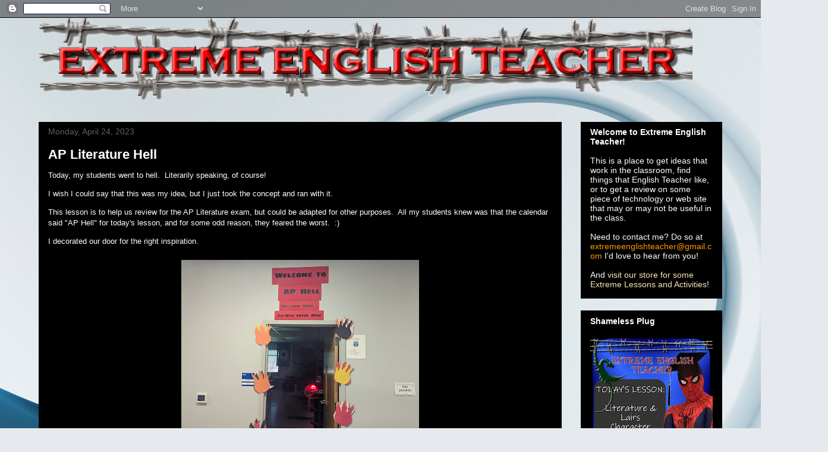

--- FILE ---
content_type: text/html; charset=UTF-8
request_url: https://extremeenglishteacher.blogspot.com/2023/04/
body_size: 18983
content:
<!DOCTYPE html>
<html class='v2' dir='ltr' lang='en'>
<head>
<link href='https://www.blogger.com/static/v1/widgets/335934321-css_bundle_v2.css' rel='stylesheet' type='text/css'/>
<meta content='width=1100' name='viewport'/>
<meta content='text/html; charset=UTF-8' http-equiv='Content-Type'/>
<meta content='blogger' name='generator'/>
<link href='https://extremeenglishteacher.blogspot.com/favicon.ico' rel='icon' type='image/x-icon'/>
<link href='http://extremeenglishteacher.blogspot.com/2023/04/' rel='canonical'/>
<link rel="alternate" type="application/atom+xml" title="Extreme English Teacher - Atom" href="https://extremeenglishteacher.blogspot.com/feeds/posts/default" />
<link rel="alternate" type="application/rss+xml" title="Extreme English Teacher - RSS" href="https://extremeenglishteacher.blogspot.com/feeds/posts/default?alt=rss" />
<link rel="service.post" type="application/atom+xml" title="Extreme English Teacher - Atom" href="https://www.blogger.com/feeds/2196350756928860595/posts/default" />
<!--Can't find substitution for tag [blog.ieCssRetrofitLinks]-->
<meta content='http://extremeenglishteacher.blogspot.com/2023/04/' property='og:url'/>
<meta content='Extreme English Teacher' property='og:title'/>
<meta content='' property='og:description'/>
<title>Extreme English Teacher: April 2023</title>
<style id='page-skin-1' type='text/css'><!--
/*
-----------------------------------------------
Blogger Template Style
Name:     Awesome Inc.
Designer: Tina Chen
URL:      tinachen.org
----------------------------------------------- */
/* Content
----------------------------------------------- */
body {
font: normal normal 13px Arial, Tahoma, Helvetica, FreeSans, sans-serif;
color: #ffffff;
background: #e6e9ee url(https://themes.googleusercontent.com/image?id=1-QeziT_xhEvxfBl8wPx5qvDh7FrTqJvLJR2vQYW-ZkaGhxc2p1Zzl4P1_LVa2rRTUapD) no-repeat fixed top center /* Credit: Storman (http://www.istockphoto.com/portfolio/Storman?platform=blogger) */;
}
html body .content-outer {
min-width: 0;
max-width: 100%;
width: 100%;
}
a:link {
text-decoration: none;
color: #FCE8B2;
}
a:visited {
text-decoration: none;
color: #FCE8B2;
}
a:hover {
text-decoration: underline;
color: #C6DAFC;
}
.body-fauxcolumn-outer .cap-top {
position: absolute;
z-index: 1;
height: 276px;
width: 100%;
background: transparent none repeat-x scroll top left;
_background-image: none;
}
/* Columns
----------------------------------------------- */
.content-inner {
padding: 0;
}
.header-inner .section {
margin: 0 16px;
}
.tabs-inner .section {
margin: 0 16px;
}
.main-inner {
padding-top: 30px;
}
.main-inner .column-center-inner,
.main-inner .column-left-inner,
.main-inner .column-right-inner {
padding: 0 5px;
}
*+html body .main-inner .column-center-inner {
margin-top: -30px;
}
#layout .main-inner .column-center-inner {
margin-top: 0;
}
/* Header
----------------------------------------------- */
.header-outer {
margin: 0 0 0 0;
background: rgba(0,0,0,0) none repeat scroll 0 0;
}
.Header h1 {
font: normal bold 40px Arial, Tahoma, Helvetica, FreeSans, sans-serif;
color: #ffffff;
text-shadow: 0 0 -1px #000000;
}
.Header h1 a {
color: #ffffff;
}
.Header .description {
font: normal normal 14px Arial, Tahoma, Helvetica, FreeSans, sans-serif;
color: #ffffff;
}
.header-inner .Header .titlewrapper,
.header-inner .Header .descriptionwrapper {
padding-left: 0;
padding-right: 0;
margin-bottom: 0;
}
.header-inner .Header .titlewrapper {
padding-top: 22px;
}
/* Tabs
----------------------------------------------- */
.tabs-outer {
overflow: hidden;
position: relative;
background: #000000 none repeat scroll 0 0;
}
#layout .tabs-outer {
overflow: visible;
}
.tabs-cap-top, .tabs-cap-bottom {
position: absolute;
width: 100%;
border-top: 1px solid #000000;
}
.tabs-cap-bottom {
bottom: 0;
}
.tabs-inner .widget li a {
display: inline-block;
margin: 0;
padding: .6em 1.5em;
font: normal bold 14px Arial, Tahoma, Helvetica, FreeSans, sans-serif;
color: #ffffff;
border-top: 1px solid #000000;
border-bottom: 1px solid #000000;
border-left: 1px solid #000000;
height: 16px;
line-height: 16px;
}
.tabs-inner .widget li:last-child a {
border-right: 1px solid #000000;
}
.tabs-inner .widget li.selected a, .tabs-inner .widget li a:hover {
background: #343434 none repeat-x scroll 0 -100px;
color: #ffffff;
}
/* Headings
----------------------------------------------- */
h2 {
font: normal bold 14px Arial, Tahoma, Helvetica, FreeSans, sans-serif;
color: #ffffff;
}
/* Widgets
----------------------------------------------- */
.main-inner .section {
margin: 0 27px;
padding: 0;
}
.main-inner .column-left-outer,
.main-inner .column-right-outer {
margin-top: 0;
}
#layout .main-inner .column-left-outer,
#layout .main-inner .column-right-outer {
margin-top: 0;
}
.main-inner .column-left-inner,
.main-inner .column-right-inner {
background: rgba(0,0,0,0) none repeat 0 0;
-moz-box-shadow: 0 0 0 rgba(0, 0, 0, .2);
-webkit-box-shadow: 0 0 0 rgba(0, 0, 0, .2);
-goog-ms-box-shadow: 0 0 0 rgba(0, 0, 0, .2);
box-shadow: 0 0 0 rgba(0, 0, 0, .2);
-moz-border-radius: 0;
-webkit-border-radius: 0;
-goog-ms-border-radius: 0;
border-radius: 0;
}
#layout .main-inner .column-left-inner,
#layout .main-inner .column-right-inner {
margin-top: 0;
}
.sidebar .widget {
font: normal normal 14px Arial, Tahoma, Helvetica, FreeSans, sans-serif;
color: #ffffff;
}
.sidebar .widget a:link {
color: #FCE8B2;
}
.sidebar .widget a:visited {
color: #FCE8B2;
}
.sidebar .widget a:hover {
color: #C6DAFC;
}
.sidebar .widget h2 {
text-shadow: 0 0 -1px #000000;
}
.main-inner .widget {
background-color: #000000;
border: 1px solid #000000;
padding: 0 15px 15px;
margin: 20px -16px;
-moz-box-shadow: 0 0 0 rgba(0, 0, 0, .2);
-webkit-box-shadow: 0 0 0 rgba(0, 0, 0, .2);
-goog-ms-box-shadow: 0 0 0 rgba(0, 0, 0, .2);
box-shadow: 0 0 0 rgba(0, 0, 0, .2);
-moz-border-radius: 0;
-webkit-border-radius: 0;
-goog-ms-border-radius: 0;
border-radius: 0;
}
.main-inner .widget h2 {
margin: 0 -15px;
padding: .6em 15px .5em;
border-bottom: 1px solid #000000;
}
.footer-inner .widget h2 {
padding: 0 0 .4em;
border-bottom: 1px solid #000000;
}
.main-inner .widget h2 + div, .footer-inner .widget h2 + div {
border-top: 1px solid #000000;
padding-top: 8px;
}
.main-inner .widget .widget-content {
margin: 0 -15px;
padding: 7px 15px 0;
}
.main-inner .widget ul, .main-inner .widget #ArchiveList ul.flat {
margin: -8px -15px 0;
padding: 0;
list-style: none;
}
.main-inner .widget #ArchiveList {
margin: -8px 0 0;
}
.main-inner .widget ul li, .main-inner .widget #ArchiveList ul.flat li {
padding: .5em 15px;
text-indent: 0;
color: #606060;
border-top: 1px solid #000000;
border-bottom: 1px solid #000000;
}
.main-inner .widget #ArchiveList ul li {
padding-top: .25em;
padding-bottom: .25em;
}
.main-inner .widget ul li:first-child, .main-inner .widget #ArchiveList ul.flat li:first-child {
border-top: none;
}
.main-inner .widget ul li:last-child, .main-inner .widget #ArchiveList ul.flat li:last-child {
border-bottom: none;
}
.post-body {
position: relative;
}
.main-inner .widget .post-body ul {
padding: 0 2.5em;
margin: .5em 0;
list-style: disc;
}
.main-inner .widget .post-body ul li {
padding: 0.25em 0;
margin-bottom: .25em;
color: #ffffff;
border: none;
}
.footer-inner .widget ul {
padding: 0;
list-style: none;
}
.widget .zippy {
color: #606060;
}
/* Posts
----------------------------------------------- */
body .main-inner .Blog {
padding: 0;
margin-bottom: 1em;
background-color: transparent;
border: none;
-moz-box-shadow: 0 0 0 rgba(0, 0, 0, 0);
-webkit-box-shadow: 0 0 0 rgba(0, 0, 0, 0);
-goog-ms-box-shadow: 0 0 0 rgba(0, 0, 0, 0);
box-shadow: 0 0 0 rgba(0, 0, 0, 0);
}
.main-inner .section:last-child .Blog:last-child {
padding: 0;
margin-bottom: 1em;
}
.main-inner .widget h2.date-header {
margin: 0 -15px 1px;
padding: 0 0 0 0;
font: normal normal 14px Arial, Tahoma, Helvetica, FreeSans, sans-serif;
color: #606060;
background: transparent none no-repeat scroll top left;
border-top: 0 solid #000000;
border-bottom: 1px solid #000000;
-moz-border-radius-topleft: 0;
-moz-border-radius-topright: 0;
-webkit-border-top-left-radius: 0;
-webkit-border-top-right-radius: 0;
border-top-left-radius: 0;
border-top-right-radius: 0;
position: static;
bottom: 100%;
right: 15px;
text-shadow: 0 0 -1px #000000;
}
.main-inner .widget h2.date-header span {
font: normal normal 14px Arial, Tahoma, Helvetica, FreeSans, sans-serif;
display: block;
padding: .5em 15px;
border-left: 0 solid #000000;
border-right: 0 solid #000000;
}
.date-outer {
position: relative;
margin: 30px 0 20px;
padding: 0 15px;
background-color: #000000;
border: 1px solid #000000;
-moz-box-shadow: 0 0 0 rgba(0, 0, 0, .2);
-webkit-box-shadow: 0 0 0 rgba(0, 0, 0, .2);
-goog-ms-box-shadow: 0 0 0 rgba(0, 0, 0, .2);
box-shadow: 0 0 0 rgba(0, 0, 0, .2);
-moz-border-radius: 0;
-webkit-border-radius: 0;
-goog-ms-border-radius: 0;
border-radius: 0;
}
.date-outer:first-child {
margin-top: 0;
}
.date-outer:last-child {
margin-bottom: 20px;
-moz-border-radius-bottomleft: 0;
-moz-border-radius-bottomright: 0;
-webkit-border-bottom-left-radius: 0;
-webkit-border-bottom-right-radius: 0;
-goog-ms-border-bottom-left-radius: 0;
-goog-ms-border-bottom-right-radius: 0;
border-bottom-left-radius: 0;
border-bottom-right-radius: 0;
}
.date-posts {
margin: 0 -15px;
padding: 0 15px;
clear: both;
}
.post-outer, .inline-ad {
border-top: 1px solid #000000;
margin: 0 -15px;
padding: 15px 15px;
}
.post-outer {
padding-bottom: 10px;
}
.post-outer:first-child {
padding-top: 0;
border-top: none;
}
.post-outer:last-child, .inline-ad:last-child {
border-bottom: none;
}
.post-body {
position: relative;
}
.post-body img {
padding: 8px;
background: #000000;
border: 1px solid rgba(0,0,0,0);
-moz-box-shadow: 0 0 0 rgba(0, 0, 0, .2);
-webkit-box-shadow: 0 0 0 rgba(0, 0, 0, .2);
box-shadow: 0 0 0 rgba(0, 0, 0, .2);
-moz-border-radius: 0;
-webkit-border-radius: 0;
border-radius: 0;
}
h3.post-title, h4 {
font: normal bold 22px Arial, Tahoma, Helvetica, FreeSans, sans-serif;
color: #ffffff;
}
h3.post-title a {
font: normal bold 22px Arial, Tahoma, Helvetica, FreeSans, sans-serif;
color: #ffffff;
}
h3.post-title a:hover {
color: #C6DAFC;
text-decoration: underline;
}
.post-header {
margin: 0 0 1em;
}
.post-body {
line-height: 1.4;
}
.post-outer h2 {
color: #ffffff;
}
.post-footer {
margin: 1.5em 0 0;
}
#blog-pager {
padding: 15px;
font-size: 120%;
background-color: #000000;
border: 1px solid #000000;
-moz-box-shadow: 0 0 0 rgba(0, 0, 0, .2);
-webkit-box-shadow: 0 0 0 rgba(0, 0, 0, .2);
-goog-ms-box-shadow: 0 0 0 rgba(0, 0, 0, .2);
box-shadow: 0 0 0 rgba(0, 0, 0, .2);
-moz-border-radius: 0;
-webkit-border-radius: 0;
-goog-ms-border-radius: 0;
border-radius: 0;
-moz-border-radius-topleft: 0;
-moz-border-radius-topright: 0;
-webkit-border-top-left-radius: 0;
-webkit-border-top-right-radius: 0;
-goog-ms-border-top-left-radius: 0;
-goog-ms-border-top-right-radius: 0;
border-top-left-radius: 0;
border-top-right-radius-topright: 0;
margin-top: 1em;
}
.blog-feeds, .post-feeds {
margin: 1em 0;
text-align: center;
color: #ffffff;
}
.blog-feeds a, .post-feeds a {
color: #FCE8B2;
}
.blog-feeds a:visited, .post-feeds a:visited {
color: #FCE8B2;
}
.blog-feeds a:hover, .post-feeds a:hover {
color: #C6DAFC;
}
.post-outer .comments {
margin-top: 2em;
}
/* Comments
----------------------------------------------- */
.comments .comments-content .icon.blog-author {
background-repeat: no-repeat;
background-image: url([data-uri]);
}
.comments .comments-content .loadmore a {
border-top: 1px solid #000000;
border-bottom: 1px solid #000000;
}
.comments .continue {
border-top: 2px solid #000000;
}
/* Footer
----------------------------------------------- */
.footer-outer {
margin: -0 0 -1px;
padding: 0 0 0;
color: #ffffff;
overflow: hidden;
}
.footer-fauxborder-left {
border-top: 1px solid #000000;
background: #000000 none repeat scroll 0 0;
-moz-box-shadow: 0 0 0 rgba(0, 0, 0, .2);
-webkit-box-shadow: 0 0 0 rgba(0, 0, 0, .2);
-goog-ms-box-shadow: 0 0 0 rgba(0, 0, 0, .2);
box-shadow: 0 0 0 rgba(0, 0, 0, .2);
margin: 0 -0;
}
/* Mobile
----------------------------------------------- */
body.mobile {
background-size: auto;
}
.mobile .body-fauxcolumn-outer {
background: transparent none repeat scroll top left;
}
*+html body.mobile .main-inner .column-center-inner {
margin-top: 0;
}
.mobile .main-inner .widget {
padding: 0 0 15px;
}
.mobile .main-inner .widget h2 + div,
.mobile .footer-inner .widget h2 + div {
border-top: none;
padding-top: 0;
}
.mobile .footer-inner .widget h2 {
padding: 0.5em 0;
border-bottom: none;
}
.mobile .main-inner .widget .widget-content {
margin: 0;
padding: 7px 0 0;
}
.mobile .main-inner .widget ul,
.mobile .main-inner .widget #ArchiveList ul.flat {
margin: 0 -15px 0;
}
.mobile .main-inner .widget h2.date-header {
right: 0;
}
.mobile .date-header span {
padding: 0.4em 0;
}
.mobile .date-outer:first-child {
margin-bottom: 0;
border: 1px solid #000000;
-moz-border-radius-topleft: 0;
-moz-border-radius-topright: 0;
-webkit-border-top-left-radius: 0;
-webkit-border-top-right-radius: 0;
-goog-ms-border-top-left-radius: 0;
-goog-ms-border-top-right-radius: 0;
border-top-left-radius: 0;
border-top-right-radius: 0;
}
.mobile .date-outer {
border-color: #000000;
border-width: 0 1px 1px;
}
.mobile .date-outer:last-child {
margin-bottom: 0;
}
.mobile .main-inner {
padding: 0;
}
.mobile .header-inner .section {
margin: 0;
}
.mobile .post-outer, .mobile .inline-ad {
padding: 5px 0;
}
.mobile .tabs-inner .section {
margin: 0 10px;
}
.mobile .main-inner .widget h2 {
margin: 0;
padding: 0;
}
.mobile .main-inner .widget h2.date-header span {
padding: 0;
}
.mobile .main-inner .widget .widget-content {
margin: 0;
padding: 7px 0 0;
}
.mobile #blog-pager {
border: 1px solid transparent;
background: #000000 none repeat scroll 0 0;
}
.mobile .main-inner .column-left-inner,
.mobile .main-inner .column-right-inner {
background: rgba(0,0,0,0) none repeat 0 0;
-moz-box-shadow: none;
-webkit-box-shadow: none;
-goog-ms-box-shadow: none;
box-shadow: none;
}
.mobile .date-posts {
margin: 0;
padding: 0;
}
.mobile .footer-fauxborder-left {
margin: 0;
border-top: inherit;
}
.mobile .main-inner .section:last-child .Blog:last-child {
margin-bottom: 0;
}
.mobile-index-contents {
color: #ffffff;
}
.mobile .mobile-link-button {
background: #FCE8B2 none repeat scroll 0 0;
}
.mobile-link-button a:link, .mobile-link-button a:visited {
color: #ffffff;
}
.mobile .tabs-inner .PageList .widget-content {
background: transparent;
border-top: 1px solid;
border-color: #000000;
color: #ffffff;
}
.mobile .tabs-inner .PageList .widget-content .pagelist-arrow {
border-left: 1px solid #000000;
}

--></style>
<style id='template-skin-1' type='text/css'><!--
body {
min-width: 1182px;
}
.content-outer, .content-fauxcolumn-outer, .region-inner {
min-width: 1182px;
max-width: 1182px;
_width: 1182px;
}
.main-inner .columns {
padding-left: 0px;
padding-right: 270px;
}
.main-inner .fauxcolumn-center-outer {
left: 0px;
right: 270px;
/* IE6 does not respect left and right together */
_width: expression(this.parentNode.offsetWidth -
parseInt("0px") -
parseInt("270px") + 'px');
}
.main-inner .fauxcolumn-left-outer {
width: 0px;
}
.main-inner .fauxcolumn-right-outer {
width: 270px;
}
.main-inner .column-left-outer {
width: 0px;
right: 100%;
margin-left: -0px;
}
.main-inner .column-right-outer {
width: 270px;
margin-right: -270px;
}
#layout {
min-width: 0;
}
#layout .content-outer {
min-width: 0;
width: 800px;
}
#layout .region-inner {
min-width: 0;
width: auto;
}
body#layout div.add_widget {
padding: 8px;
}
body#layout div.add_widget a {
margin-left: 32px;
}
--></style>
<style>
    body {background-image:url(https\:\/\/themes.googleusercontent.com\/image?id=1-QeziT_xhEvxfBl8wPx5qvDh7FrTqJvLJR2vQYW-ZkaGhxc2p1Zzl4P1_LVa2rRTUapD);}
    
@media (max-width: 200px) { body {background-image:url(https\:\/\/themes.googleusercontent.com\/image?id=1-QeziT_xhEvxfBl8wPx5qvDh7FrTqJvLJR2vQYW-ZkaGhxc2p1Zzl4P1_LVa2rRTUapD&options=w200);}}
@media (max-width: 400px) and (min-width: 201px) { body {background-image:url(https\:\/\/themes.googleusercontent.com\/image?id=1-QeziT_xhEvxfBl8wPx5qvDh7FrTqJvLJR2vQYW-ZkaGhxc2p1Zzl4P1_LVa2rRTUapD&options=w400);}}
@media (max-width: 800px) and (min-width: 401px) { body {background-image:url(https\:\/\/themes.googleusercontent.com\/image?id=1-QeziT_xhEvxfBl8wPx5qvDh7FrTqJvLJR2vQYW-ZkaGhxc2p1Zzl4P1_LVa2rRTUapD&options=w800);}}
@media (max-width: 1200px) and (min-width: 801px) { body {background-image:url(https\:\/\/themes.googleusercontent.com\/image?id=1-QeziT_xhEvxfBl8wPx5qvDh7FrTqJvLJR2vQYW-ZkaGhxc2p1Zzl4P1_LVa2rRTUapD&options=w1200);}}
/* Last tag covers anything over one higher than the previous max-size cap. */
@media (min-width: 1201px) { body {background-image:url(https\:\/\/themes.googleusercontent.com\/image?id=1-QeziT_xhEvxfBl8wPx5qvDh7FrTqJvLJR2vQYW-ZkaGhxc2p1Zzl4P1_LVa2rRTUapD&options=w1600);}}
  </style>
<link href='https://www.blogger.com/dyn-css/authorization.css?targetBlogID=2196350756928860595&amp;zx=b7ef2c92-effb-48af-9677-d4f008cfbd72' media='none' onload='if(media!=&#39;all&#39;)media=&#39;all&#39;' rel='stylesheet'/><noscript><link href='https://www.blogger.com/dyn-css/authorization.css?targetBlogID=2196350756928860595&amp;zx=b7ef2c92-effb-48af-9677-d4f008cfbd72' rel='stylesheet'/></noscript>
<meta name='google-adsense-platform-account' content='ca-host-pub-1556223355139109'/>
<meta name='google-adsense-platform-domain' content='blogspot.com'/>

<script async src="https://pagead2.googlesyndication.com/pagead/js/adsbygoogle.js?client=ca-pub-4361893213205947&host=ca-host-pub-1556223355139109" crossorigin="anonymous"></script>

<!-- data-ad-client=ca-pub-4361893213205947 -->

</head>
<body class='loading variant-dark'>
<div class='navbar section' id='navbar' name='Navbar'><div class='widget Navbar' data-version='1' id='Navbar1'><script type="text/javascript">
    function setAttributeOnload(object, attribute, val) {
      if(window.addEventListener) {
        window.addEventListener('load',
          function(){ object[attribute] = val; }, false);
      } else {
        window.attachEvent('onload', function(){ object[attribute] = val; });
      }
    }
  </script>
<div id="navbar-iframe-container"></div>
<script type="text/javascript" src="https://apis.google.com/js/platform.js"></script>
<script type="text/javascript">
      gapi.load("gapi.iframes:gapi.iframes.style.bubble", function() {
        if (gapi.iframes && gapi.iframes.getContext) {
          gapi.iframes.getContext().openChild({
              url: 'https://www.blogger.com/navbar/2196350756928860595?origin\x3dhttps://extremeenglishteacher.blogspot.com',
              where: document.getElementById("navbar-iframe-container"),
              id: "navbar-iframe"
          });
        }
      });
    </script><script type="text/javascript">
(function() {
var script = document.createElement('script');
script.type = 'text/javascript';
script.src = '//pagead2.googlesyndication.com/pagead/js/google_top_exp.js';
var head = document.getElementsByTagName('head')[0];
if (head) {
head.appendChild(script);
}})();
</script>
</div></div>
<div class='body-fauxcolumns'>
<div class='fauxcolumn-outer body-fauxcolumn-outer'>
<div class='cap-top'>
<div class='cap-left'></div>
<div class='cap-right'></div>
</div>
<div class='fauxborder-left'>
<div class='fauxborder-right'></div>
<div class='fauxcolumn-inner'>
</div>
</div>
<div class='cap-bottom'>
<div class='cap-left'></div>
<div class='cap-right'></div>
</div>
</div>
</div>
<div class='content'>
<div class='content-fauxcolumns'>
<div class='fauxcolumn-outer content-fauxcolumn-outer'>
<div class='cap-top'>
<div class='cap-left'></div>
<div class='cap-right'></div>
</div>
<div class='fauxborder-left'>
<div class='fauxborder-right'></div>
<div class='fauxcolumn-inner'>
</div>
</div>
<div class='cap-bottom'>
<div class='cap-left'></div>
<div class='cap-right'></div>
</div>
</div>
</div>
<div class='content-outer'>
<div class='content-cap-top cap-top'>
<div class='cap-left'></div>
<div class='cap-right'></div>
</div>
<div class='fauxborder-left content-fauxborder-left'>
<div class='fauxborder-right content-fauxborder-right'></div>
<div class='content-inner'>
<header>
<div class='header-outer'>
<div class='header-cap-top cap-top'>
<div class='cap-left'></div>
<div class='cap-right'></div>
</div>
<div class='fauxborder-left header-fauxborder-left'>
<div class='fauxborder-right header-fauxborder-right'></div>
<div class='region-inner header-inner'>
<div class='header section' id='header' name='Header'><div class='widget Header' data-version='1' id='Header1'>
<div id='header-inner'>
<a href='https://extremeenglishteacher.blogspot.com/' style='display: block'>
<img alt='Extreme English Teacher' height='145px; ' id='Header1_headerimg' src='https://blogger.googleusercontent.com/img/a/AVvXsEgOu2sU0AJAqj1u26ar55Wxg342PS5LA7y-ALJgREXWWMx24VJKQK1eEiE3LO5NA69bx8SpPGBsEqrL9_Cied3vOkeAYJynN1Yktx7rgp0Ib1rVrJ2nBGKoAcE4gwgWicQ-m7UIwjjDqHaaUH-7aYcxPalPeoFsLNxAjLBMwuKepXnmJCzvxhuv8JL_gg=s1100' style='display: block' width='1100px; '/>
</a>
</div>
</div></div>
</div>
</div>
<div class='header-cap-bottom cap-bottom'>
<div class='cap-left'></div>
<div class='cap-right'></div>
</div>
</div>
</header>
<div class='tabs-outer'>
<div class='tabs-cap-top cap-top'>
<div class='cap-left'></div>
<div class='cap-right'></div>
</div>
<div class='fauxborder-left tabs-fauxborder-left'>
<div class='fauxborder-right tabs-fauxborder-right'></div>
<div class='region-inner tabs-inner'>
<div class='tabs no-items section' id='crosscol' name='Cross-Column'></div>
<div class='tabs no-items section' id='crosscol-overflow' name='Cross-Column 2'></div>
</div>
</div>
<div class='tabs-cap-bottom cap-bottom'>
<div class='cap-left'></div>
<div class='cap-right'></div>
</div>
</div>
<div class='main-outer'>
<div class='main-cap-top cap-top'>
<div class='cap-left'></div>
<div class='cap-right'></div>
</div>
<div class='fauxborder-left main-fauxborder-left'>
<div class='fauxborder-right main-fauxborder-right'></div>
<div class='region-inner main-inner'>
<div class='columns fauxcolumns'>
<div class='fauxcolumn-outer fauxcolumn-center-outer'>
<div class='cap-top'>
<div class='cap-left'></div>
<div class='cap-right'></div>
</div>
<div class='fauxborder-left'>
<div class='fauxborder-right'></div>
<div class='fauxcolumn-inner'>
</div>
</div>
<div class='cap-bottom'>
<div class='cap-left'></div>
<div class='cap-right'></div>
</div>
</div>
<div class='fauxcolumn-outer fauxcolumn-left-outer'>
<div class='cap-top'>
<div class='cap-left'></div>
<div class='cap-right'></div>
</div>
<div class='fauxborder-left'>
<div class='fauxborder-right'></div>
<div class='fauxcolumn-inner'>
</div>
</div>
<div class='cap-bottom'>
<div class='cap-left'></div>
<div class='cap-right'></div>
</div>
</div>
<div class='fauxcolumn-outer fauxcolumn-right-outer'>
<div class='cap-top'>
<div class='cap-left'></div>
<div class='cap-right'></div>
</div>
<div class='fauxborder-left'>
<div class='fauxborder-right'></div>
<div class='fauxcolumn-inner'>
</div>
</div>
<div class='cap-bottom'>
<div class='cap-left'></div>
<div class='cap-right'></div>
</div>
</div>
<!-- corrects IE6 width calculation -->
<div class='columns-inner'>
<div class='column-center-outer'>
<div class='column-center-inner'>
<div class='main section' id='main' name='Main'><div class='widget Blog' data-version='1' id='Blog1'>
<div class='blog-posts hfeed'>

          <div class="date-outer">
        
<h2 class='date-header'><span>Monday, April 24, 2023</span></h2>

          <div class="date-posts">
        
<div class='post-outer'>
<div class='post hentry uncustomized-post-template' itemprop='blogPost' itemscope='itemscope' itemtype='http://schema.org/BlogPosting'>
<meta content='https://blogger.googleusercontent.com/img/b/R29vZ2xl/AVvXsEh4aNT0RVnYu7otnuzjSnEZZCOh3lWEiCm-0Bqx9NQxPNtTodzHZvFmwCkMtzcfOHxtMuhiX0S9bOTAcJPcWCXrnyJ3DzxxkV_diur6Xh9_afqQS4DXN9ZeSKbhw2NlapWkjKnx9qBPy6t9-t66zu7svQsxCExhLnUx96Hq14xPKzsxPoW8AOsX0lIJ/w400-h301/PXL_20230424_175538290.jpg' itemprop='image_url'/>
<meta content='2196350756928860595' itemprop='blogId'/>
<meta content='3503545836152117169' itemprop='postId'/>
<a name='3503545836152117169'></a>
<h3 class='post-title entry-title' itemprop='name'>
<a href='https://extremeenglishteacher.blogspot.com/2023/04/ap-literature-hell.html'>AP Literature Hell</a>
</h3>
<div class='post-header'>
<div class='post-header-line-1'></div>
</div>
<div class='post-body entry-content' id='post-body-3503545836152117169' itemprop='description articleBody'>
<p>Today, my students went to hell.&nbsp; Literarily speaking, of course!&nbsp;&nbsp;</p><p>I wish I could say that this was my idea, but I just took the concept and ran with it.</p><p>This lesson is to help us review for the AP Literature exam, but could be adapted for other purposes.&nbsp; All my students knew was that the calendar said "AP Hell" for today's lesson, and for some odd reason, they feared the worst.&nbsp; :)</p><p>I decorated our door for the right inspiration.</p><div class="separator" style="clear: both; text-align: center;"><a href="https://blogger.googleusercontent.com/img/b/R29vZ2xl/AVvXsEh4aNT0RVnYu7otnuzjSnEZZCOh3lWEiCm-0Bqx9NQxPNtTodzHZvFmwCkMtzcfOHxtMuhiX0S9bOTAcJPcWCXrnyJ3DzxxkV_diur6Xh9_afqQS4DXN9ZeSKbhw2NlapWkjKnx9qBPy6t9-t66zu7svQsxCExhLnUx96Hq14xPKzsxPoW8AOsX0lIJ/s4080/PXL_20230424_175538290.jpg" imageanchor="1" style="margin-left: 1em; margin-right: 1em;"><img border="0" data-original-height="3072" data-original-width="4080" height="301" src="https://blogger.googleusercontent.com/img/b/R29vZ2xl/AVvXsEh4aNT0RVnYu7otnuzjSnEZZCOh3lWEiCm-0Bqx9NQxPNtTodzHZvFmwCkMtzcfOHxtMuhiX0S9bOTAcJPcWCXrnyJ3DzxxkV_diur6Xh9_afqQS4DXN9ZeSKbhw2NlapWkjKnx9qBPy6t9-t66zu7svQsxCExhLnUx96Hq14xPKzsxPoW8AOsX0lIJ/w400-h301/PXL_20230424_175538290.jpg" width="400" /></a></div><br /><p>Yeah, I need to work on those flames!&nbsp; They look too much like hand- cut-out turkeys!&nbsp; Then, of course, the right ambiance with both a fog machine (complete with red light) and sounds of hell coming from the tv.</p><div class="separator" style="clear: both; text-align: center;"><iframe allowfullscreen="" class="BLOG_video_class" height="266" src="https://www.youtube.com/embed/JzVIkY5tKcE" width="320" youtube-src-id="JzVIkY5tKcE"></iframe></div><br /><p>Pro-tip - put the video into a Google Slides presentation set to run automatically when that slide is put up.&nbsp; That way you don't have the ads interfering with your video.</p><p>The funny this is every student who was <i>not </i>in my class were ohhing and ahhing over the fog coming out of the room.&nbsp; My students, expecting the worst, sighed and walked in waiting for some insane AP multiple choice practice!</p><p>Then I gave them this <a href="https://docs.google.com/document/d/1Wbb50W4hOIj0_MjEptTI4orlpNt7nbl-V_ZvhVPEItU/edit?usp=sharing" target="_blank">handout</a> that has all the levels of Dante's <i>Inferno </i>on it.&nbsp; I told them to write down all the characters they could remember from what we read in class - no matter how minor the character may seem.</p><p>After giving them some time, the fun began.&nbsp; First I started by telling them the story of Dante being trapped in the Woods of Error and the three beasts and Beatrice and Virgil and all that good stuff!&nbsp; Then I told them about the Vestibule with it's awful punishment.&nbsp; That's where they jumped in.&nbsp; I had all the levels written on the board and I wrote up on the board characters that thought would be there (Banquo was a unanimous first choice).&nbsp; Then we continued into hell proper, level by level.&nbsp; Each time I told them the punishment and they suggested characters that belonged there.&nbsp; Every once and a while, we had debates on if a character should be included in hell (we decided that the old blind man in <i>Frankenstein</i>&nbsp;and Myrtle's dog from <i>The Great Gatsby</i>&nbsp;belonged in heaven) or if they should be moved to a different level as we descended.&nbsp; They became determined to have at least one character in every level.&nbsp;&nbsp;</p><div class="separator" style="clear: both; text-align: center;"><a href="https://blogger.googleusercontent.com/img/b/R29vZ2xl/AVvXsEj56aQfD6QV8o6PT9R4Wa01ArmcXhSoZ0qUNyoBPaa66BpdldghzOVAWOX8G1WlopVScsPLSinabYvI_VLYYWO-0yuK5OYXE06Xk6o4xQ3-FQ6_rNNVv4YAUKmAkKjg4qTgIytM6mdUkNROk0LpOpAuG7gYWJ5DgMaICVENBfqEZb5Qlnd-HwBqwnxe/s4080/PXL_20230424_193229174.jpg" imageanchor="1" style="margin-left: 1em; margin-right: 1em;"><img border="0" data-original-height="3072" data-original-width="4080" height="301" src="https://blogger.googleusercontent.com/img/b/R29vZ2xl/AVvXsEj56aQfD6QV8o6PT9R4Wa01ArmcXhSoZ0qUNyoBPaa66BpdldghzOVAWOX8G1WlopVScsPLSinabYvI_VLYYWO-0yuK5OYXE06Xk6o4xQ3-FQ6_rNNVv4YAUKmAkKjg4qTgIytM6mdUkNROk0LpOpAuG7gYWJ5DgMaICVENBfqEZb5Qlnd-HwBqwnxe/w400-h301/PXL_20230424_193229174.jpg" width="400" /></a></div><br /><div class="separator" style="clear: both; text-align: center;"><a href="https://blogger.googleusercontent.com/img/b/R29vZ2xl/AVvXsEgqWjWMn1bwxbHhU-BN6DgChbUgHOyNRT5jui0rj1lOaFo8CrUhG3p0dzyBMrDH5YVcDkNNxv-PdWBGrr_mbvS5x3ZUWsetgUhDtaAIiVMByf3sKvrKMFDnQKV4NcKLOs3TR1-NSqDjutEgnRot1k3HjXiYIvML9WJRTdI2tUoXCpsSDotU2ennoBUW/s4080/PXL_20230424_193239730.jpg" imageanchor="1" style="margin-left: 1em; margin-right: 1em;"><img border="0" data-original-height="4080" data-original-width="3072" height="400" src="https://blogger.googleusercontent.com/img/b/R29vZ2xl/AVvXsEgqWjWMn1bwxbHhU-BN6DgChbUgHOyNRT5jui0rj1lOaFo8CrUhG3p0dzyBMrDH5YVcDkNNxv-PdWBGrr_mbvS5x3ZUWsetgUhDtaAIiVMByf3sKvrKMFDnQKV4NcKLOs3TR1-NSqDjutEgnRot1k3HjXiYIvML9WJRTdI2tUoXCpsSDotU2ennoBUW/w301-h400/PXL_20230424_193239730.jpg" width="301" /></a></div><br /><p>For the finale, we decided to put the three worst sinners in Satan's mouth, like in <i>The Inferno</i>.&nbsp; They chose Macbeth, Victor Frankenstein, and the author of "The Lady or the Tiger".&nbsp; They were so mad when they read that story!&nbsp;&nbsp;</p><p>It's a great idea and worked wonderfully as a review of all the characters since they had to explain why Ozymandias belonged level 8 or why Emily (from "The Rose for Emily") belonged in level 9 and so forth.&nbsp; I wish I could properly credit the person who had the idea to begin with, but here it is if you can find use for it!</p><p><br /></p><p>By the way, that white board is the one <a href="https://extremeenglishteacher.blogspot.com/2022/07/need-another-white-board.html" target="_blank">I added on the cheap in my room at the beginning of the year.</a>&nbsp; It still works great!&nbsp;&nbsp;</p>
<div style='clear: both;'></div>
</div>
<div class='post-footer'>
<div class='post-footer-line post-footer-line-1'>
<span class='post-author vcard'>
Posted by
<span class='fn' itemprop='author' itemscope='itemscope' itemtype='http://schema.org/Person'>
<meta content='https://www.blogger.com/profile/13666413976342432378' itemprop='url'/>
<a class='g-profile' href='https://www.blogger.com/profile/13666413976342432378' rel='author' title='author profile'>
<span itemprop='name'>Mark Alford</span>
</a>
</span>
</span>
<span class='post-timestamp'>
at
<meta content='http://extremeenglishteacher.blogspot.com/2023/04/ap-literature-hell.html' itemprop='url'/>
<a class='timestamp-link' href='https://extremeenglishteacher.blogspot.com/2023/04/ap-literature-hell.html' rel='bookmark' title='permanent link'><abbr class='published' itemprop='datePublished' title='2023-04-24T16:13:00-04:00'>4:13:00&#8239;PM</abbr></a>
</span>
<span class='post-comment-link'>
<a class='comment-link' href='https://extremeenglishteacher.blogspot.com/2023/04/ap-literature-hell.html#comment-form' onclick=''>
No comments:
  </a>
</span>
<span class='post-icons'>
<span class='item-control blog-admin pid-1139970935'>
<a href='https://www.blogger.com/post-edit.g?blogID=2196350756928860595&postID=3503545836152117169&from=pencil' title='Edit Post'>
<img alt='' class='icon-action' height='18' src='https://resources.blogblog.com/img/icon18_edit_allbkg.gif' width='18'/>
</a>
</span>
</span>
<div class='post-share-buttons goog-inline-block'>
<a class='goog-inline-block share-button sb-email' href='https://www.blogger.com/share-post.g?blogID=2196350756928860595&postID=3503545836152117169&target=email' target='_blank' title='Email This'><span class='share-button-link-text'>Email This</span></a><a class='goog-inline-block share-button sb-blog' href='https://www.blogger.com/share-post.g?blogID=2196350756928860595&postID=3503545836152117169&target=blog' onclick='window.open(this.href, "_blank", "height=270,width=475"); return false;' target='_blank' title='BlogThis!'><span class='share-button-link-text'>BlogThis!</span></a><a class='goog-inline-block share-button sb-twitter' href='https://www.blogger.com/share-post.g?blogID=2196350756928860595&postID=3503545836152117169&target=twitter' target='_blank' title='Share to X'><span class='share-button-link-text'>Share to X</span></a><a class='goog-inline-block share-button sb-facebook' href='https://www.blogger.com/share-post.g?blogID=2196350756928860595&postID=3503545836152117169&target=facebook' onclick='window.open(this.href, "_blank", "height=430,width=640"); return false;' target='_blank' title='Share to Facebook'><span class='share-button-link-text'>Share to Facebook</span></a><a class='goog-inline-block share-button sb-pinterest' href='https://www.blogger.com/share-post.g?blogID=2196350756928860595&postID=3503545836152117169&target=pinterest' target='_blank' title='Share to Pinterest'><span class='share-button-link-text'>Share to Pinterest</span></a>
</div>
</div>
<div class='post-footer-line post-footer-line-2'>
<span class='post-labels'>
Labels:
<a href='https://extremeenglishteacher.blogspot.com/search/label/AP%20Lit' rel='tag'>AP Lit</a>,
<a href='https://extremeenglishteacher.blogspot.com/search/label/Inferno' rel='tag'>Inferno</a>,
<a href='https://extremeenglishteacher.blogspot.com/search/label/Lesson%20Ideas' rel='tag'>Lesson Ideas</a>
</span>
</div>
<div class='post-footer-line post-footer-line-3'>
<span class='post-location'>
</span>
</div>
</div>
</div>
</div>

          </div></div>
        

          <div class="date-outer">
        
<h2 class='date-header'><span>Monday, April 3, 2023</span></h2>

          <div class="date-posts">
        
<div class='post-outer'>
<div class='post hentry uncustomized-post-template' itemprop='blogPost' itemscope='itemscope' itemtype='http://schema.org/BlogPosting'>
<meta content='https://blogger.googleusercontent.com/img/b/R29vZ2xl/AVvXsEh5LoJd6EYsdakPo1SZi9pMI7ThXOSsDQl4ieUHN-Sr4dOA0gPexPWYSFDIxLqcIMwNSRrUBFp47QP-G9VbRhryHElQLWgERz8qiagGkC5FdQ8cYICedtQ-q2wE3Y9EHnrjdAB159RbxZ8qDuKCehOHiGbUJWyY7TAhymG0jruhjf9Ng2sMqrTiGVsC/s320/cover-appeeredit.jpg' itemprop='image_url'/>
<meta content='2196350756928860595' itemprop='blogId'/>
<meta content='6494073290414894536' itemprop='postId'/>
<a name='6494073290414894536'></a>
<h3 class='post-title entry-title' itemprop='name'>
<a href='https://extremeenglishteacher.blogspot.com/2023/04/ap-lit-freebie-peer-editing.html'>AP Lit Freebie - Peer Editing</a>
</h3>
<div class='post-header'>
<div class='post-header-line-1'></div>
</div>
<div class='post-body entry-content' id='post-body-6494073290414894536' itemprop='description articleBody'>
<p>&nbsp;This is my first year teaching AP Lit.&nbsp; I'm loving it!&nbsp; I don't have a lot of materials and find myself constantly creating content or scouring on the web to find something someone else ahs created.&nbsp; Last night, I decided to try and find something to help my students peer edit one of their FRQs.&nbsp; I thought I might share it here for free for anyone who wants to try it. I would appreciate any feedback on making it better.</p><p>It's on TPT, but it is a free resource:</p><div class="separator" style="clear: both; text-align: center;"><a href="https://blogger.googleusercontent.com/img/b/R29vZ2xl/AVvXsEh5LoJd6EYsdakPo1SZi9pMI7ThXOSsDQl4ieUHN-Sr4dOA0gPexPWYSFDIxLqcIMwNSRrUBFp47QP-G9VbRhryHElQLWgERz8qiagGkC5FdQ8cYICedtQ-q2wE3Y9EHnrjdAB159RbxZ8qDuKCehOHiGbUJWyY7TAhymG0jruhjf9Ng2sMqrTiGVsC/s864/cover-appeeredit.jpg" imageanchor="1" style="margin-left: 1em; margin-right: 1em;"><img border="0" data-original-height="864" data-original-width="864" height="320" src="https://blogger.googleusercontent.com/img/b/R29vZ2xl/AVvXsEh5LoJd6EYsdakPo1SZi9pMI7ThXOSsDQl4ieUHN-Sr4dOA0gPexPWYSFDIxLqcIMwNSRrUBFp47QP-G9VbRhryHElQLWgERz8qiagGkC5FdQ8cYICedtQ-q2wE3Y9EHnrjdAB159RbxZ8qDuKCehOHiGbUJWyY7TAhymG0jruhjf9Ng2sMqrTiGVsC/s320/cover-appeeredit.jpg" width="320" /></a></div><div class="separator" style="clear: both; text-align: center;"><br /></div><div class="separator" style="clear: both; text-align: center;"><a href="https://blogger.googleusercontent.com/img/b/R29vZ2xl/AVvXsEind-c4owzXXVClFAgw933vJOBzZgzffz2yQHk-CQ5_6Bzp_Evrxv5mpRCmKv7tW1n2DCztqKG6jHMMZbOW31e-htQVdqqfg1uNPVD4AO3bqlqdEepFwXo2ucTBF-wRhuvpFO5wXSv20ehbKYJcw5SeqG2S3TwP87u7CXGkhzkjUTb7CUCkYXs4Q6Vi/s850/peereditthumbnail.gif" imageanchor="1" style="margin-left: 1em; margin-right: 1em;"><img border="0" data-original-height="703" data-original-width="850" height="265" src="https://blogger.googleusercontent.com/img/b/R29vZ2xl/AVvXsEind-c4owzXXVClFAgw933vJOBzZgzffz2yQHk-CQ5_6Bzp_Evrxv5mpRCmKv7tW1n2DCztqKG6jHMMZbOW31e-htQVdqqfg1uNPVD4AO3bqlqdEepFwXo2ucTBF-wRhuvpFO5wXSv20ehbKYJcw5SeqG2S3TwP87u7CXGkhzkjUTb7CUCkYXs4Q6Vi/s320/peereditthumbnail.gif" width="320" /></a></div><div class="separator" style="clear: both; text-align: center;"><br /></div><div class="separator" style="clear: both; text-align: center;"><a href="https://www.teacherspayteachers.com/Product/XET-AP-Lit-FRQ-Peer-Edit-Guide-Sheet-9339963"><b>https://www.teacherspayteachers.com/Product/XET-AP-Lit-FRQ-Peer-Edit-Guide-Sheet-9339963</b></a></div><br /><div class="separator" style="clear: both; text-align: center;"><br /></div><br /><p><br /></p>
<div style='clear: both;'></div>
</div>
<div class='post-footer'>
<div class='post-footer-line post-footer-line-1'>
<span class='post-author vcard'>
Posted by
<span class='fn' itemprop='author' itemscope='itemscope' itemtype='http://schema.org/Person'>
<meta content='https://www.blogger.com/profile/13666413976342432378' itemprop='url'/>
<a class='g-profile' href='https://www.blogger.com/profile/13666413976342432378' rel='author' title='author profile'>
<span itemprop='name'>Mark Alford</span>
</a>
</span>
</span>
<span class='post-timestamp'>
at
<meta content='http://extremeenglishteacher.blogspot.com/2023/04/ap-lit-freebie-peer-editing.html' itemprop='url'/>
<a class='timestamp-link' href='https://extremeenglishteacher.blogspot.com/2023/04/ap-lit-freebie-peer-editing.html' rel='bookmark' title='permanent link'><abbr class='published' itemprop='datePublished' title='2023-04-03T14:38:00-04:00'>2:38:00&#8239;PM</abbr></a>
</span>
<span class='post-comment-link'>
<a class='comment-link' href='https://extremeenglishteacher.blogspot.com/2023/04/ap-lit-freebie-peer-editing.html#comment-form' onclick=''>
No comments:
  </a>
</span>
<span class='post-icons'>
<span class='item-control blog-admin pid-1139970935'>
<a href='https://www.blogger.com/post-edit.g?blogID=2196350756928860595&postID=6494073290414894536&from=pencil' title='Edit Post'>
<img alt='' class='icon-action' height='18' src='https://resources.blogblog.com/img/icon18_edit_allbkg.gif' width='18'/>
</a>
</span>
</span>
<div class='post-share-buttons goog-inline-block'>
<a class='goog-inline-block share-button sb-email' href='https://www.blogger.com/share-post.g?blogID=2196350756928860595&postID=6494073290414894536&target=email' target='_blank' title='Email This'><span class='share-button-link-text'>Email This</span></a><a class='goog-inline-block share-button sb-blog' href='https://www.blogger.com/share-post.g?blogID=2196350756928860595&postID=6494073290414894536&target=blog' onclick='window.open(this.href, "_blank", "height=270,width=475"); return false;' target='_blank' title='BlogThis!'><span class='share-button-link-text'>BlogThis!</span></a><a class='goog-inline-block share-button sb-twitter' href='https://www.blogger.com/share-post.g?blogID=2196350756928860595&postID=6494073290414894536&target=twitter' target='_blank' title='Share to X'><span class='share-button-link-text'>Share to X</span></a><a class='goog-inline-block share-button sb-facebook' href='https://www.blogger.com/share-post.g?blogID=2196350756928860595&postID=6494073290414894536&target=facebook' onclick='window.open(this.href, "_blank", "height=430,width=640"); return false;' target='_blank' title='Share to Facebook'><span class='share-button-link-text'>Share to Facebook</span></a><a class='goog-inline-block share-button sb-pinterest' href='https://www.blogger.com/share-post.g?blogID=2196350756928860595&postID=6494073290414894536&target=pinterest' target='_blank' title='Share to Pinterest'><span class='share-button-link-text'>Share to Pinterest</span></a>
</div>
</div>
<div class='post-footer-line post-footer-line-2'>
<span class='post-labels'>
</span>
</div>
<div class='post-footer-line post-footer-line-3'>
<span class='post-location'>
</span>
</div>
</div>
</div>
</div>

        </div></div>
      
</div>
<div class='blog-pager' id='blog-pager'>
<span id='blog-pager-newer-link'>
<a class='blog-pager-newer-link' href='https://extremeenglishteacher.blogspot.com/search?updated-max=2023-09-05T08:06:00-04:00&amp;max-results=7&amp;reverse-paginate=true' id='Blog1_blog-pager-newer-link' title='Newer Posts'>Newer Posts</a>
</span>
<span id='blog-pager-older-link'>
<a class='blog-pager-older-link' href='https://extremeenglishteacher.blogspot.com/search?updated-max=2023-04-03T14:38:00-04:00&amp;max-results=7' id='Blog1_blog-pager-older-link' title='Older Posts'>Older Posts</a>
</span>
<a class='home-link' href='https://extremeenglishteacher.blogspot.com/'>Home</a>
</div>
<div class='clear'></div>
<div class='blog-feeds'>
<div class='feed-links'>
Subscribe to:
<a class='feed-link' href='https://extremeenglishteacher.blogspot.com/feeds/posts/default' target='_blank' type='application/atom+xml'>Comments (Atom)</a>
</div>
</div>
</div></div>
</div>
</div>
<div class='column-left-outer'>
<div class='column-left-inner'>
<aside>
</aside>
</div>
</div>
<div class='column-right-outer'>
<div class='column-right-inner'>
<aside>
<div class='sidebar section' id='sidebar-right-1'><div class='widget Text' data-version='1' id='Text1'>
<h2 class='title'>Welcome to Extreme English Teacher!</h2>
<div class='widget-content'>
This is a place to get ideas that work in the classroom, find things that English Teacher like, or to get a review on some piece of technology or web site that may or may not be useful in the class.<div><br /></div><div>Need to contact me?  Do so at <span =""  style="color:#ff9900;">extremeenglishteacher@gmail.com</span>  I'd love to hear from you!</div><div><br /></div><div>And <a href="https://www.teacherspayteachers.com/Store/Extreme-English-Teacher">visit our store for some Extreme Lessons and Activities</a>!</div>
</div>
<div class='clear'></div>
</div><div class='widget Image' data-version='1' id='Image2'>
<h2>Shameless Plug</h2>
<div class='widget-content'>
<a href='https://www.teacherspayteachers.com/Product/XET-Literature-Lairs-Character-Analysis-11913326'>
<img alt='Shameless Plug' height='206' id='Image2_img' src='https://blogger.googleusercontent.com/img/a/AVvXsEhJIGwaqxieNHLrKR3WABoBCIYdDx-sinE6O3ymfdPe-FK8SUsknSQ1Ct69CUOxbb3GhHnKvmP2hLLxyQ9TB4z_BOnwhJxt4LjvQTtNmKrQlc4hrkaQBheP4uzQtkZori5SuGD2CwFaO2j9yKHt_Nv72yejD35wbhYrBIjQ-sfB1MlpSlEGxZI2NxTZyn0=s206' width='206'/>
</a>
<br/>
</div>
<div class='clear'></div>
</div><div class='widget Image' data-version='1' id='Image1'>
<div class='widget-content'>
<img alt='' height='325' id='Image1_img' src='https://blogger.googleusercontent.com/img/a/AVvXsEgXr16LeC5ZbYYHDbiwu0V_LSTloHQL6C3eBcGb6iHkE-mknm25GZ89ZvNkUtyymV5VnLURJnN6RVEqY_-1TNUvh_CFpR3rh71vyEjKqqe5dsjC1y7qwSmL4na-D-Q-UhG_4enV-3sr_wHwt3rEFg_YHCPWdXrdOj2cboYgGbvC6VuEb-SqiPLhyM7IqA=s325' width='206'/>
<br/>
</div>
<div class='clear'></div>
</div><div class='widget Followers' data-version='1' id='Followers1'>
<h2 class='title'>Followers</h2>
<div class='widget-content'>
<div id='Followers1-wrapper'>
<div style='margin-right:2px;'>
<div><script type="text/javascript" src="https://apis.google.com/js/platform.js"></script>
<div id="followers-iframe-container"></div>
<script type="text/javascript">
    window.followersIframe = null;
    function followersIframeOpen(url) {
      gapi.load("gapi.iframes", function() {
        if (gapi.iframes && gapi.iframes.getContext) {
          window.followersIframe = gapi.iframes.getContext().openChild({
            url: url,
            where: document.getElementById("followers-iframe-container"),
            messageHandlersFilter: gapi.iframes.CROSS_ORIGIN_IFRAMES_FILTER,
            messageHandlers: {
              '_ready': function(obj) {
                window.followersIframe.getIframeEl().height = obj.height;
              },
              'reset': function() {
                window.followersIframe.close();
                followersIframeOpen("https://www.blogger.com/followers/frame/2196350756928860595?colors\x3dCgt0cmFuc3BhcmVudBILdHJhbnNwYXJlbnQaByNmZmZmZmYiByNGQ0U4QjIqByMwMDAwMDAyByNmZmZmZmY6ByNmZmZmZmZCByNGQ0U4QjJKByM2MDYwNjBSByNGQ0U4QjJaC3RyYW5zcGFyZW50\x26pageSize\x3d21\x26hl\x3den\x26origin\x3dhttps://extremeenglishteacher.blogspot.com");
              },
              'open': function(url) {
                window.followersIframe.close();
                followersIframeOpen(url);
              }
            }
          });
        }
      });
    }
    followersIframeOpen("https://www.blogger.com/followers/frame/2196350756928860595?colors\x3dCgt0cmFuc3BhcmVudBILdHJhbnNwYXJlbnQaByNmZmZmZmYiByNGQ0U4QjIqByMwMDAwMDAyByNmZmZmZmY6ByNmZmZmZmZCByNGQ0U4QjJKByM2MDYwNjBSByNGQ0U4QjJaC3RyYW5zcGFyZW50\x26pageSize\x3d21\x26hl\x3den\x26origin\x3dhttps://extremeenglishteacher.blogspot.com");
  </script></div>
</div>
</div>
<div class='clear'></div>
</div>
</div><div class='widget BlogSearch' data-version='1' id='BlogSearch1'>
<h2 class='title'>Search This Blog</h2>
<div class='widget-content'>
<div id='BlogSearch1_form'>
<form action='https://extremeenglishteacher.blogspot.com/search' class='gsc-search-box' target='_top'>
<table cellpadding='0' cellspacing='0' class='gsc-search-box'>
<tbody>
<tr>
<td class='gsc-input'>
<input autocomplete='off' class='gsc-input' name='q' size='10' title='search' type='text' value=''/>
</td>
<td class='gsc-search-button'>
<input class='gsc-search-button' title='search' type='submit' value='Search'/>
</td>
</tr>
</tbody>
</table>
</form>
</div>
</div>
<div class='clear'></div>
</div><div class='widget Label' data-version='1' id='Label1'>
<h2>Labels</h2>
<div class='widget-content cloud-label-widget-content'>
<span class='label-size label-size-5'>
<a dir='ltr' href='https://extremeenglishteacher.blogspot.com/search/label/Lesson%20Ideas'>Lesson Ideas</a>
<span class='label-count' dir='ltr'>(24)</span>
</span>
<span class='label-size label-size-5'>
<a dir='ltr' href='https://extremeenglishteacher.blogspot.com/search/label/AP%20Lit'>AP Lit</a>
<span class='label-count' dir='ltr'>(18)</span>
</span>
<span class='label-size label-size-5'>
<a dir='ltr' href='https://extremeenglishteacher.blogspot.com/search/label/Quick%20Lessons'>Quick Lessons</a>
<span class='label-count' dir='ltr'>(18)</span>
</span>
<span class='label-size label-size-4'>
<a dir='ltr' href='https://extremeenglishteacher.blogspot.com/search/label/humor'>humor</a>
<span class='label-count' dir='ltr'>(13)</span>
</span>
<span class='label-size label-size-4'>
<a dir='ltr' href='https://extremeenglishteacher.blogspot.com/search/label/freebie'>freebie</a>
<span class='label-count' dir='ltr'>(12)</span>
</span>
<span class='label-size label-size-4'>
<a dir='ltr' href='https://extremeenglishteacher.blogspot.com/search/label/Tech%20Tuesday'>Tech Tuesday</a>
<span class='label-count' dir='ltr'>(9)</span>
</span>
<span class='label-size label-size-4'>
<a dir='ltr' href='https://extremeenglishteacher.blogspot.com/search/label/AP%20Lang'>AP Lang</a>
<span class='label-count' dir='ltr'>(8)</span>
</span>
<span class='label-size label-size-4'>
<a dir='ltr' href='https://extremeenglishteacher.blogspot.com/search/label/reading%20comprehension'>reading comprehension</a>
<span class='label-count' dir='ltr'>(8)</span>
</span>
<span class='label-size label-size-3'>
<a dir='ltr' href='https://extremeenglishteacher.blogspot.com/search/label/Classroom%20Hack'>Classroom Hack</a>
<span class='label-count' dir='ltr'>(7)</span>
</span>
<span class='label-size label-size-3'>
<a dir='ltr' href='https://extremeenglishteacher.blogspot.com/search/label/English%20Teacher%20Holidays'>English Teacher Holidays</a>
<span class='label-count' dir='ltr'>(7)</span>
</span>
<span class='label-size label-size-3'>
<a dir='ltr' href='https://extremeenglishteacher.blogspot.com/search/label/Literary%20Term'>Literary Term</a>
<span class='label-count' dir='ltr'>(7)</span>
</span>
<span class='label-size label-size-3'>
<a dir='ltr' href='https://extremeenglishteacher.blogspot.com/search/label/British%20Lit'>British Lit</a>
<span class='label-count' dir='ltr'>(6)</span>
</span>
<span class='label-size label-size-3'>
<a dir='ltr' href='https://extremeenglishteacher.blogspot.com/search/label/Mythology'>Mythology</a>
<span class='label-count' dir='ltr'>(6)</span>
</span>
<span class='label-size label-size-3'>
<a dir='ltr' href='https://extremeenglishteacher.blogspot.com/search/label/Things%20that%20English%20Teachers%20Like'>Things that English Teachers Like</a>
<span class='label-count' dir='ltr'>(6)</span>
</span>
<span class='label-size label-size-3'>
<a dir='ltr' href='https://extremeenglishteacher.blogspot.com/search/label/multiple%20choice'>multiple choice</a>
<span class='label-count' dir='ltr'>(6)</span>
</span>
<span class='label-size label-size-3'>
<a dir='ltr' href='https://extremeenglishteacher.blogspot.com/search/label/Creative%20Writing'>Creative Writing</a>
<span class='label-count' dir='ltr'>(5)</span>
</span>
<span class='label-size label-size-3'>
<a dir='ltr' href='https://extremeenglishteacher.blogspot.com/search/label/Games'>Games</a>
<span class='label-count' dir='ltr'>(5)</span>
</span>
<span class='label-size label-size-3'>
<a dir='ltr' href='https://extremeenglishteacher.blogspot.com/search/label/Shakespeare'>Shakespeare</a>
<span class='label-count' dir='ltr'>(5)</span>
</span>
<span class='label-size label-size-3'>
<a dir='ltr' href='https://extremeenglishteacher.blogspot.com/search/label/Writing'>Writing</a>
<span class='label-count' dir='ltr'>(5)</span>
</span>
<span class='label-size label-size-3'>
<a dir='ltr' href='https://extremeenglishteacher.blogspot.com/search/label/poetry'>poetry</a>
<span class='label-count' dir='ltr'>(5)</span>
</span>
<span class='label-size label-size-3'>
<a dir='ltr' href='https://extremeenglishteacher.blogspot.com/search/label/state%20test'>state test</a>
<span class='label-count' dir='ltr'>(5)</span>
</span>
<span class='label-size label-size-3'>
<a dir='ltr' href='https://extremeenglishteacher.blogspot.com/search/label/Google%20Slides'>Google Slides</a>
<span class='label-count' dir='ltr'>(4)</span>
</span>
<span class='label-size label-size-3'>
<a dir='ltr' href='https://extremeenglishteacher.blogspot.com/search/label/Lord%20of%20the%20Flies'>Lord of the Flies</a>
<span class='label-count' dir='ltr'>(4)</span>
</span>
<span class='label-size label-size-3'>
<a dir='ltr' href='https://extremeenglishteacher.blogspot.com/search/label/Short%20Story'>Short Story</a>
<span class='label-count' dir='ltr'>(4)</span>
</span>
<span class='label-size label-size-2'>
<a dir='ltr' href='https://extremeenglishteacher.blogspot.com/search/label/1984'>1984</a>
<span class='label-count' dir='ltr'>(3)</span>
</span>
<span class='label-size label-size-2'>
<a dir='ltr' href='https://extremeenglishteacher.blogspot.com/search/label/HTRLLAP'>HTRLLAP</a>
<span class='label-count' dir='ltr'>(3)</span>
</span>
<span class='label-size label-size-2'>
<a dir='ltr' href='https://extremeenglishteacher.blogspot.com/search/label/Macbeth'>Macbeth</a>
<span class='label-count' dir='ltr'>(3)</span>
</span>
<span class='label-size label-size-2'>
<a dir='ltr' href='https://extremeenglishteacher.blogspot.com/search/label/Movie%20Clip'>Movie Clip</a>
<span class='label-count' dir='ltr'>(3)</span>
</span>
<span class='label-size label-size-2'>
<a dir='ltr' href='https://extremeenglishteacher.blogspot.com/search/label/Shameless%20Plug'>Shameless Plug</a>
<span class='label-count' dir='ltr'>(3)</span>
</span>
<span class='label-size label-size-2'>
<a dir='ltr' href='https://extremeenglishteacher.blogspot.com/search/label/inference'>inference</a>
<span class='label-count' dir='ltr'>(3)</span>
</span>
<span class='label-size label-size-2'>
<a dir='ltr' href='https://extremeenglishteacher.blogspot.com/search/label/Alternatives%20to%20Kahoot%21'>Alternatives to Kahoot!</a>
<span class='label-count' dir='ltr'>(2)</span>
</span>
<span class='label-size label-size-2'>
<a dir='ltr' href='https://extremeenglishteacher.blogspot.com/search/label/Grading'>Grading</a>
<span class='label-count' dir='ltr'>(2)</span>
</span>
<span class='label-size label-size-2'>
<a dir='ltr' href='https://extremeenglishteacher.blogspot.com/search/label/Grammar'>Grammar</a>
<span class='label-count' dir='ltr'>(2)</span>
</span>
<span class='label-size label-size-2'>
<a dir='ltr' href='https://extremeenglishteacher.blogspot.com/search/label/Maus'>Maus</a>
<span class='label-count' dir='ltr'>(2)</span>
</span>
<span class='label-size label-size-2'>
<a dir='ltr' href='https://extremeenglishteacher.blogspot.com/search/label/Research'>Research</a>
<span class='label-count' dir='ltr'>(2)</span>
</span>
<span class='label-size label-size-2'>
<a dir='ltr' href='https://extremeenglishteacher.blogspot.com/search/label/Romeo%20and%20Juliet'>Romeo and Juliet</a>
<span class='label-count' dir='ltr'>(2)</span>
</span>
<span class='label-size label-size-2'>
<a dir='ltr' href='https://extremeenglishteacher.blogspot.com/search/label/Vocabulary'>Vocabulary</a>
<span class='label-count' dir='ltr'>(2)</span>
</span>
<span class='label-size label-size-2'>
<a dir='ltr' href='https://extremeenglishteacher.blogspot.com/search/label/Worksheet'>Worksheet</a>
<span class='label-count' dir='ltr'>(2)</span>
</span>
<span class='label-size label-size-2'>
<a dir='ltr' href='https://extremeenglishteacher.blogspot.com/search/label/archetypes'>archetypes</a>
<span class='label-count' dir='ltr'>(2)</span>
</span>
<span class='label-size label-size-2'>
<a dir='ltr' href='https://extremeenglishteacher.blogspot.com/search/label/autism'>autism</a>
<span class='label-count' dir='ltr'>(2)</span>
</span>
<span class='label-size label-size-2'>
<a dir='ltr' href='https://extremeenglishteacher.blogspot.com/search/label/books%20to%20teach'>books to teach</a>
<span class='label-count' dir='ltr'>(2)</span>
</span>
<span class='label-size label-size-2'>
<a dir='ltr' href='https://extremeenglishteacher.blogspot.com/search/label/juxtaposition'>juxtaposition</a>
<span class='label-count' dir='ltr'>(2)</span>
</span>
<span class='label-size label-size-2'>
<a dir='ltr' href='https://extremeenglishteacher.blogspot.com/search/label/lifeskills'>lifeskills</a>
<span class='label-count' dir='ltr'>(2)</span>
</span>
<span class='label-size label-size-2'>
<a dir='ltr' href='https://extremeenglishteacher.blogspot.com/search/label/memes'>memes</a>
<span class='label-count' dir='ltr'>(2)</span>
</span>
<span class='label-size label-size-2'>
<a dir='ltr' href='https://extremeenglishteacher.blogspot.com/search/label/symbolism'>symbolism</a>
<span class='label-count' dir='ltr'>(2)</span>
</span>
<span class='label-size label-size-1'>
<a dir='ltr' href='https://extremeenglishteacher.blogspot.com/search/label/ACES'>ACES</a>
<span class='label-count' dir='ltr'>(1)</span>
</span>
<span class='label-size label-size-1'>
<a dir='ltr' href='https://extremeenglishteacher.blogspot.com/search/label/AI'>AI</a>
<span class='label-count' dir='ltr'>(1)</span>
</span>
<span class='label-size label-size-1'>
<a dir='ltr' href='https://extremeenglishteacher.blogspot.com/search/label/Allusion'>Allusion</a>
<span class='label-count' dir='ltr'>(1)</span>
</span>
<span class='label-size label-size-1'>
<a dir='ltr' href='https://extremeenglishteacher.blogspot.com/search/label/Ambrose%20Bierce'>Ambrose Bierce</a>
<span class='label-count' dir='ltr'>(1)</span>
</span>
<span class='label-size label-size-1'>
<a dir='ltr' href='https://extremeenglishteacher.blogspot.com/search/label/American%20Literature'>American Literature</a>
<span class='label-count' dir='ltr'>(1)</span>
</span>
<span class='label-size label-size-1'>
<a dir='ltr' href='https://extremeenglishteacher.blogspot.com/search/label/Auschwitz'>Auschwitz</a>
<span class='label-count' dir='ltr'>(1)</span>
</span>
<span class='label-size label-size-1'>
<a dir='ltr' href='https://extremeenglishteacher.blogspot.com/search/label/Authors'>Authors</a>
<span class='label-count' dir='ltr'>(1)</span>
</span>
<span class='label-size label-size-1'>
<a dir='ltr' href='https://extremeenglishteacher.blogspot.com/search/label/Books%20to%20Read'>Books to Read</a>
<span class='label-count' dir='ltr'>(1)</span>
</span>
<span class='label-size label-size-1'>
<a dir='ltr' href='https://extremeenglishteacher.blogspot.com/search/label/Brave%20New%20World'>Brave New World</a>
<span class='label-count' dir='ltr'>(1)</span>
</span>
<span class='label-size label-size-1'>
<a dir='ltr' href='https://extremeenglishteacher.blogspot.com/search/label/Character'>Character</a>
<span class='label-count' dir='ltr'>(1)</span>
</span>
<span class='label-size label-size-1'>
<a dir='ltr' href='https://extremeenglishteacher.blogspot.com/search/label/Charles'>Charles</a>
<span class='label-count' dir='ltr'>(1)</span>
</span>
<span class='label-size label-size-1'>
<a dir='ltr' href='https://extremeenglishteacher.blogspot.com/search/label/Christmas'>Christmas</a>
<span class='label-count' dir='ltr'>(1)</span>
</span>
<span class='label-size label-size-1'>
<a dir='ltr' href='https://extremeenglishteacher.blogspot.com/search/label/Curious%20Incident%20of%20the%20Dog%20in%20the%20Night-Time'>Curious Incident of the Dog in the Night-Time</a>
<span class='label-count' dir='ltr'>(1)</span>
</span>
<span class='label-size label-size-1'>
<a dir='ltr' href='https://extremeenglishteacher.blogspot.com/search/label/Elizabeth%20Barrett%20Browning'>Elizabeth Barrett Browning</a>
<span class='label-count' dir='ltr'>(1)</span>
</span>
<span class='label-size label-size-1'>
<a dir='ltr' href='https://extremeenglishteacher.blogspot.com/search/label/Emily%20Dickinson'>Emily Dickinson</a>
<span class='label-count' dir='ltr'>(1)</span>
</span>
<span class='label-size label-size-1'>
<a dir='ltr' href='https://extremeenglishteacher.blogspot.com/search/label/Etymology'>Etymology</a>
<span class='label-count' dir='ltr'>(1)</span>
</span>
<span class='label-size label-size-1'>
<a dir='ltr' href='https://extremeenglishteacher.blogspot.com/search/label/Frankenstein'>Frankenstein</a>
<span class='label-count' dir='ltr'>(1)</span>
</span>
<span class='label-size label-size-1'>
<a dir='ltr' href='https://extremeenglishteacher.blogspot.com/search/label/Google%20Docs'>Google Docs</a>
<span class='label-count' dir='ltr'>(1)</span>
</span>
<span class='label-size label-size-1'>
<a dir='ltr' href='https://extremeenglishteacher.blogspot.com/search/label/Hamlet'>Hamlet</a>
<span class='label-count' dir='ltr'>(1)</span>
</span>
<span class='label-size label-size-1'>
<a dir='ltr' href='https://extremeenglishteacher.blogspot.com/search/label/Hemmingway'>Hemmingway</a>
<span class='label-count' dir='ltr'>(1)</span>
</span>
<span class='label-size label-size-1'>
<a dir='ltr' href='https://extremeenglishteacher.blogspot.com/search/label/Holocaust'>Holocaust</a>
<span class='label-count' dir='ltr'>(1)</span>
</span>
<span class='label-size label-size-1'>
<a dir='ltr' href='https://extremeenglishteacher.blogspot.com/search/label/Inferno'>Inferno</a>
<span class='label-count' dir='ltr'>(1)</span>
</span>
<span class='label-size label-size-1'>
<a dir='ltr' href='https://extremeenglishteacher.blogspot.com/search/label/Irving'>Irving</a>
<span class='label-count' dir='ltr'>(1)</span>
</span>
<span class='label-size label-size-1'>
<a dir='ltr' href='https://extremeenglishteacher.blogspot.com/search/label/Language'>Language</a>
<span class='label-count' dir='ltr'>(1)</span>
</span>
<span class='label-size label-size-1'>
<a dir='ltr' href='https://extremeenglishteacher.blogspot.com/search/label/Life%20Is%20Sweet%20at%20Kumansenu'>Life Is Sweet at Kumansenu</a>
<span class='label-count' dir='ltr'>(1)</span>
</span>
<span class='label-size label-size-1'>
<a dir='ltr' href='https://extremeenglishteacher.blogspot.com/search/label/Middle%20English'>Middle English</a>
<span class='label-count' dir='ltr'>(1)</span>
</span>
<span class='label-size label-size-1'>
<a dir='ltr' href='https://extremeenglishteacher.blogspot.com/search/label/New%20Teacher'>New Teacher</a>
<span class='label-count' dir='ltr'>(1)</span>
</span>
<span class='label-size label-size-1'>
<a dir='ltr' href='https://extremeenglishteacher.blogspot.com/search/label/Night'>Night</a>
<span class='label-count' dir='ltr'>(1)</span>
</span>
<span class='label-size label-size-1'>
<a dir='ltr' href='https://extremeenglishteacher.blogspot.com/search/label/Occurrence%20at%20Owl%20Creek%20Bridge'>Occurrence at Owl Creek Bridge</a>
<span class='label-count' dir='ltr'>(1)</span>
</span>
<span class='label-size label-size-1'>
<a dir='ltr' href='https://extremeenglishteacher.blogspot.com/search/label/Old%20English'>Old English</a>
<span class='label-count' dir='ltr'>(1)</span>
</span>
<span class='label-size label-size-1'>
<a dir='ltr' href='https://extremeenglishteacher.blogspot.com/search/label/Online%20Quizzes'>Online Quizzes</a>
<span class='label-count' dir='ltr'>(1)</span>
</span>
<span class='label-size label-size-1'>
<a dir='ltr' href='https://extremeenglishteacher.blogspot.com/search/label/Ordeal%20by%20Cheque'>Ordeal by Cheque</a>
<span class='label-count' dir='ltr'>(1)</span>
</span>
<span class='label-size label-size-1'>
<a dir='ltr' href='https://extremeenglishteacher.blogspot.com/search/label/Patterns'>Patterns</a>
<span class='label-count' dir='ltr'>(1)</span>
</span>
<span class='label-size label-size-1'>
<a dir='ltr' href='https://extremeenglishteacher.blogspot.com/search/label/Persepolis'>Persepolis</a>
<span class='label-count' dir='ltr'>(1)</span>
</span>
<span class='label-size label-size-1'>
<a dir='ltr' href='https://extremeenglishteacher.blogspot.com/search/label/Porphyria%27s%20Lover'>Porphyria&#39;s Lover</a>
<span class='label-count' dir='ltr'>(1)</span>
</span>
<span class='label-size label-size-1'>
<a dir='ltr' href='https://extremeenglishteacher.blogspot.com/search/label/Quizizz'>Quizizz</a>
<span class='label-count' dir='ltr'>(1)</span>
</span>
<span class='label-size label-size-1'>
<a dir='ltr' href='https://extremeenglishteacher.blogspot.com/search/label/Remote%20Learning'>Remote Learning</a>
<span class='label-count' dir='ltr'>(1)</span>
</span>
<span class='label-size label-size-1'>
<a dir='ltr' href='https://extremeenglishteacher.blogspot.com/search/label/Resources'>Resources</a>
<span class='label-count' dir='ltr'>(1)</span>
</span>
<span class='label-size label-size-1'>
<a dir='ltr' href='https://extremeenglishteacher.blogspot.com/search/label/Romanticism'>Romanticism</a>
<span class='label-count' dir='ltr'>(1)</span>
</span>
<span class='label-size label-size-1'>
<a dir='ltr' href='https://extremeenglishteacher.blogspot.com/search/label/Shakes'>Shakes</a>
<span class='label-count' dir='ltr'>(1)</span>
</span>
<span class='label-size label-size-1'>
<a dir='ltr' href='https://extremeenglishteacher.blogspot.com/search/label/Shelley'>Shelley</a>
<span class='label-count' dir='ltr'>(1)</span>
</span>
<span class='label-size label-size-1'>
<a dir='ltr' href='https://extremeenglishteacher.blogspot.com/search/label/Shirley%20Jackson'>Shirley Jackson</a>
<span class='label-count' dir='ltr'>(1)</span>
</span>
<span class='label-size label-size-1'>
<a dir='ltr' href='https://extremeenglishteacher.blogspot.com/search/label/Specific%20Evidence'>Specific Evidence</a>
<span class='label-count' dir='ltr'>(1)</span>
</span>
<span class='label-size label-size-1'>
<a dir='ltr' href='https://extremeenglishteacher.blogspot.com/search/label/Star%20Wars'>Star Wars</a>
<span class='label-count' dir='ltr'>(1)</span>
</span>
<span class='label-size label-size-1'>
<a dir='ltr' href='https://extremeenglishteacher.blogspot.com/search/label/Student%20Responses'>Student Responses</a>
<span class='label-count' dir='ltr'>(1)</span>
</span>
<span class='label-size label-size-1'>
<a dir='ltr' href='https://extremeenglishteacher.blogspot.com/search/label/The%20Haunting%20of%20Hill%20House'>The Haunting of Hill House</a>
<span class='label-count' dir='ltr'>(1)</span>
</span>
<span class='label-size label-size-1'>
<a dir='ltr' href='https://extremeenglishteacher.blogspot.com/search/label/The%20Lottery'>The Lottery</a>
<span class='label-count' dir='ltr'>(1)</span>
</span>
<span class='label-size label-size-1'>
<a dir='ltr' href='https://extremeenglishteacher.blogspot.com/search/label/Things%20Women%20in%20Literature%20Have%20Died%20From'>Things Women in Literature Have Died From</a>
<span class='label-count' dir='ltr'>(1)</span>
</span>
<span class='label-size label-size-1'>
<a dir='ltr' href='https://extremeenglishteacher.blogspot.com/search/label/Time%20Fillers'>Time Fillers</a>
<span class='label-count' dir='ltr'>(1)</span>
</span>
<span class='label-size label-size-1'>
<a dir='ltr' href='https://extremeenglishteacher.blogspot.com/search/label/Tolkien'>Tolkien</a>
<span class='label-count' dir='ltr'>(1)</span>
</span>
<span class='label-size label-size-1'>
<a dir='ltr' href='https://extremeenglishteacher.blogspot.com/search/label/Vonnegut'>Vonnegut</a>
<span class='label-count' dir='ltr'>(1)</span>
</span>
<span class='label-size label-size-1'>
<a dir='ltr' href='https://extremeenglishteacher.blogspot.com/search/label/World%20Lit'>World Lit</a>
<span class='label-count' dir='ltr'>(1)</span>
</span>
<span class='label-size label-size-1'>
<a dir='ltr' href='https://extremeenglishteacher.blogspot.com/search/label/Writing%20Wednesday'>Writing Wednesday</a>
<span class='label-count' dir='ltr'>(1)</span>
</span>
<span class='label-size label-size-1'>
<a dir='ltr' href='https://extremeenglishteacher.blogspot.com/search/label/Wuthering%20Heights'>Wuthering Heights</a>
<span class='label-count' dir='ltr'>(1)</span>
</span>
<span class='label-size label-size-1'>
<a dir='ltr' href='https://extremeenglishteacher.blogspot.com/search/label/XET'>XET</a>
<span class='label-count' dir='ltr'>(1)</span>
</span>
<span class='label-size label-size-1'>
<a dir='ltr' href='https://extremeenglishteacher.blogspot.com/search/label/annotation'>annotation</a>
<span class='label-count' dir='ltr'>(1)</span>
</span>
<span class='label-size label-size-1'>
<a dir='ltr' href='https://extremeenglishteacher.blogspot.com/search/label/author%27s%20purpose'>author&#39;s purpose</a>
<span class='label-count' dir='ltr'>(1)</span>
</span>
<span class='label-size label-size-1'>
<a dir='ltr' href='https://extremeenglishteacher.blogspot.com/search/label/brackets'>brackets</a>
<span class='label-count' dir='ltr'>(1)</span>
</span>
<span class='label-size label-size-1'>
<a dir='ltr' href='https://extremeenglishteacher.blogspot.com/search/label/casting'>casting</a>
<span class='label-count' dir='ltr'>(1)</span>
</span>
<span class='label-size label-size-1'>
<a dir='ltr' href='https://extremeenglishteacher.blogspot.com/search/label/class%20discussion'>class discussion</a>
<span class='label-count' dir='ltr'>(1)</span>
</span>
<span class='label-size label-size-1'>
<a dir='ltr' href='https://extremeenglishteacher.blogspot.com/search/label/comics'>comics</a>
<span class='label-count' dir='ltr'>(1)</span>
</span>
<span class='label-size label-size-1'>
<a dir='ltr' href='https://extremeenglishteacher.blogspot.com/search/label/common%20meter'>common meter</a>
<span class='label-count' dir='ltr'>(1)</span>
</span>
<span class='label-size label-size-1'>
<a dir='ltr' href='https://extremeenglishteacher.blogspot.com/search/label/connections'>connections</a>
<span class='label-count' dir='ltr'>(1)</span>
</span>
<span class='label-size label-size-1'>
<a dir='ltr' href='https://extremeenglishteacher.blogspot.com/search/label/context%20clues'>context clues</a>
<span class='label-count' dir='ltr'>(1)</span>
</span>
<span class='label-size label-size-1'>
<a dir='ltr' href='https://extremeenglishteacher.blogspot.com/search/label/film'>film</a>
<span class='label-count' dir='ltr'>(1)</span>
</span>
<span class='label-size label-size-1'>
<a dir='ltr' href='https://extremeenglishteacher.blogspot.com/search/label/hall%20passes'>hall passes</a>
<span class='label-count' dir='ltr'>(1)</span>
</span>
<span class='label-size label-size-1'>
<a dir='ltr' href='https://extremeenglishteacher.blogspot.com/search/label/kahoot'>kahoot</a>
<span class='label-count' dir='ltr'>(1)</span>
</span>
<span class='label-size label-size-1'>
<a dir='ltr' href='https://extremeenglishteacher.blogspot.com/search/label/literary%20analysis'>literary analysis</a>
<span class='label-count' dir='ltr'>(1)</span>
</span>
<span class='label-size label-size-1'>
<a dir='ltr' href='https://extremeenglishteacher.blogspot.com/search/label/literary%20criticisms'>literary criticisms</a>
<span class='label-count' dir='ltr'>(1)</span>
</span>
<span class='label-size label-size-1'>
<a dir='ltr' href='https://extremeenglishteacher.blogspot.com/search/label/literary%20lenses'>literary lenses</a>
<span class='label-count' dir='ltr'>(1)</span>
</span>
<span class='label-size label-size-1'>
<a dir='ltr' href='https://extremeenglishteacher.blogspot.com/search/label/plagiarism'>plagiarism</a>
<span class='label-count' dir='ltr'>(1)</span>
</span>
<span class='label-size label-size-1'>
<a dir='ltr' href='https://extremeenglishteacher.blogspot.com/search/label/pop%20culture'>pop culture</a>
<span class='label-count' dir='ltr'>(1)</span>
</span>
<span class='label-size label-size-1'>
<a dir='ltr' href='https://extremeenglishteacher.blogspot.com/search/label/process%20of%20elimination'>process of elimination</a>
<span class='label-count' dir='ltr'>(1)</span>
</span>
<span class='label-size label-size-1'>
<a dir='ltr' href='https://extremeenglishteacher.blogspot.com/search/label/punctuation'>punctuation</a>
<span class='label-count' dir='ltr'>(1)</span>
</span>
<span class='label-size label-size-1'>
<a dir='ltr' href='https://extremeenglishteacher.blogspot.com/search/label/reading'>reading</a>
<span class='label-count' dir='ltr'>(1)</span>
</span>
<span class='label-size label-size-1'>
<a dir='ltr' href='https://extremeenglishteacher.blogspot.com/search/label/thesis%20statement'>thesis statement</a>
<span class='label-count' dir='ltr'>(1)</span>
</span>
<span class='label-size label-size-1'>
<a dir='ltr' href='https://extremeenglishteacher.blogspot.com/search/label/video'>video</a>
<span class='label-count' dir='ltr'>(1)</span>
</span>
<span class='label-size label-size-1'>
<a dir='ltr' href='https://extremeenglishteacher.blogspot.com/search/label/zombies'>zombies</a>
<span class='label-count' dir='ltr'>(1)</span>
</span>
<div class='clear'></div>
</div>
</div><div class='widget LinkList' data-version='1' id='LinkList1'>
<h2>Extreme Links</h2>
<div class='widget-content'>
<ul>
<li><a href='http://www.mythologyteacher.com/'>Mythology Teacher</a></li>
<li><a href='http://www.freetech4teachers.com/'>Free Tech 4 Teachers</a></li>
<li><a href='http://www.dailyeoc.blogspot.com'>Daily Dose of EOC </a></li>
<li><a href='http://www.http://dailymsl.blogspot.com/'>Daily Dose of NCFE </a></li>
</ul>
<div class='clear'></div>
</div>
</div><div class='widget Profile' data-version='1' id='Profile1'>
<h2>Contributors</h2>
<div class='widget-content'>
<ul>
<li><a class='profile-name-link g-profile' href='https://www.blogger.com/profile/15709255246413466385' style='background-image: url(//www.blogger.com/img/logo-16.png);'>Mark Alford</a></li>
<li><a class='profile-name-link g-profile' href='https://www.blogger.com/profile/13666413976342432378' style='background-image: url(//www.blogger.com/img/logo-16.png);'>Mark Alford</a></li>
</ul>
<div class='clear'></div>
</div>
</div><div class='widget HTML' data-version='1' id='HTML1'>
<h2 class='title'>English Teacher Holidays</h2>
<div class='widget-content'>
<iframe src="https://calendar.google.com/calendar/embed?src=orange.k12.nc.us_8vvb6jo6u6f6klfdok6os0nubo%40group.calendar.google.com&ctz=America/New_York" style="border: 0" width="400" height="400" frameborder="0" scrolling="no"></iframe>
</div>
<div class='clear'></div>
</div><div class='widget Stats' data-version='1' id='Stats1'>
<h2>Total Pageviews</h2>
<div class='widget-content'>
<div id='Stats1_content' style='display: none;'>
<script src='https://www.gstatic.com/charts/loader.js' type='text/javascript'></script>
<span id='Stats1_sparklinespan' style='display:inline-block; width:75px; height:30px'></span>
<span class='counter-wrapper text-counter-wrapper' id='Stats1_totalCount'>
</span>
<div class='clear'></div>
</div>
</div>
</div><div class='widget BlogArchive' data-version='1' id='BlogArchive1'>
<h2>Blog Archive</h2>
<div class='widget-content'>
<div id='ArchiveList'>
<div id='BlogArchive1_ArchiveList'>
<ul class='hierarchy'>
<li class='archivedate collapsed'>
<a class='toggle' href='javascript:void(0)'>
<span class='zippy'>

        &#9658;&#160;
      
</span>
</a>
<a class='post-count-link' href='https://extremeenglishteacher.blogspot.com/2026/'>
2026
</a>
<span class='post-count' dir='ltr'>(5)</span>
<ul class='hierarchy'>
<li class='archivedate collapsed'>
<a class='toggle' href='javascript:void(0)'>
<span class='zippy'>

        &#9658;&#160;
      
</span>
</a>
<a class='post-count-link' href='https://extremeenglishteacher.blogspot.com/2026/01/'>
January
</a>
<span class='post-count' dir='ltr'>(5)</span>
</li>
</ul>
</li>
</ul>
<ul class='hierarchy'>
<li class='archivedate collapsed'>
<a class='toggle' href='javascript:void(0)'>
<span class='zippy'>

        &#9658;&#160;
      
</span>
</a>
<a class='post-count-link' href='https://extremeenglishteacher.blogspot.com/2025/'>
2025
</a>
<span class='post-count' dir='ltr'>(27)</span>
<ul class='hierarchy'>
<li class='archivedate collapsed'>
<a class='toggle' href='javascript:void(0)'>
<span class='zippy'>

        &#9658;&#160;
      
</span>
</a>
<a class='post-count-link' href='https://extremeenglishteacher.blogspot.com/2025/12/'>
December
</a>
<span class='post-count' dir='ltr'>(2)</span>
</li>
</ul>
<ul class='hierarchy'>
<li class='archivedate collapsed'>
<a class='toggle' href='javascript:void(0)'>
<span class='zippy'>

        &#9658;&#160;
      
</span>
</a>
<a class='post-count-link' href='https://extremeenglishteacher.blogspot.com/2025/11/'>
November
</a>
<span class='post-count' dir='ltr'>(4)</span>
</li>
</ul>
<ul class='hierarchy'>
<li class='archivedate collapsed'>
<a class='toggle' href='javascript:void(0)'>
<span class='zippy'>

        &#9658;&#160;
      
</span>
</a>
<a class='post-count-link' href='https://extremeenglishteacher.blogspot.com/2025/10/'>
October
</a>
<span class='post-count' dir='ltr'>(2)</span>
</li>
</ul>
<ul class='hierarchy'>
<li class='archivedate collapsed'>
<a class='toggle' href='javascript:void(0)'>
<span class='zippy'>

        &#9658;&#160;
      
</span>
</a>
<a class='post-count-link' href='https://extremeenglishteacher.blogspot.com/2025/09/'>
September
</a>
<span class='post-count' dir='ltr'>(6)</span>
</li>
</ul>
<ul class='hierarchy'>
<li class='archivedate collapsed'>
<a class='toggle' href='javascript:void(0)'>
<span class='zippy'>

        &#9658;&#160;
      
</span>
</a>
<a class='post-count-link' href='https://extremeenglishteacher.blogspot.com/2025/08/'>
August
</a>
<span class='post-count' dir='ltr'>(6)</span>
</li>
</ul>
<ul class='hierarchy'>
<li class='archivedate collapsed'>
<a class='toggle' href='javascript:void(0)'>
<span class='zippy'>

        &#9658;&#160;
      
</span>
</a>
<a class='post-count-link' href='https://extremeenglishteacher.blogspot.com/2025/05/'>
May
</a>
<span class='post-count' dir='ltr'>(1)</span>
</li>
</ul>
<ul class='hierarchy'>
<li class='archivedate collapsed'>
<a class='toggle' href='javascript:void(0)'>
<span class='zippy'>

        &#9658;&#160;
      
</span>
</a>
<a class='post-count-link' href='https://extremeenglishteacher.blogspot.com/2025/03/'>
March
</a>
<span class='post-count' dir='ltr'>(1)</span>
</li>
</ul>
<ul class='hierarchy'>
<li class='archivedate collapsed'>
<a class='toggle' href='javascript:void(0)'>
<span class='zippy'>

        &#9658;&#160;
      
</span>
</a>
<a class='post-count-link' href='https://extremeenglishteacher.blogspot.com/2025/02/'>
February
</a>
<span class='post-count' dir='ltr'>(2)</span>
</li>
</ul>
<ul class='hierarchy'>
<li class='archivedate collapsed'>
<a class='toggle' href='javascript:void(0)'>
<span class='zippy'>

        &#9658;&#160;
      
</span>
</a>
<a class='post-count-link' href='https://extremeenglishteacher.blogspot.com/2025/01/'>
January
</a>
<span class='post-count' dir='ltr'>(3)</span>
</li>
</ul>
</li>
</ul>
<ul class='hierarchy'>
<li class='archivedate collapsed'>
<a class='toggle' href='javascript:void(0)'>
<span class='zippy'>

        &#9658;&#160;
      
</span>
</a>
<a class='post-count-link' href='https://extremeenglishteacher.blogspot.com/2024/'>
2024
</a>
<span class='post-count' dir='ltr'>(34)</span>
<ul class='hierarchy'>
<li class='archivedate collapsed'>
<a class='toggle' href='javascript:void(0)'>
<span class='zippy'>

        &#9658;&#160;
      
</span>
</a>
<a class='post-count-link' href='https://extremeenglishteacher.blogspot.com/2024/11/'>
November
</a>
<span class='post-count' dir='ltr'>(1)</span>
</li>
</ul>
<ul class='hierarchy'>
<li class='archivedate collapsed'>
<a class='toggle' href='javascript:void(0)'>
<span class='zippy'>

        &#9658;&#160;
      
</span>
</a>
<a class='post-count-link' href='https://extremeenglishteacher.blogspot.com/2024/10/'>
October
</a>
<span class='post-count' dir='ltr'>(2)</span>
</li>
</ul>
<ul class='hierarchy'>
<li class='archivedate collapsed'>
<a class='toggle' href='javascript:void(0)'>
<span class='zippy'>

        &#9658;&#160;
      
</span>
</a>
<a class='post-count-link' href='https://extremeenglishteacher.blogspot.com/2024/09/'>
September
</a>
<span class='post-count' dir='ltr'>(4)</span>
</li>
</ul>
<ul class='hierarchy'>
<li class='archivedate collapsed'>
<a class='toggle' href='javascript:void(0)'>
<span class='zippy'>

        &#9658;&#160;
      
</span>
</a>
<a class='post-count-link' href='https://extremeenglishteacher.blogspot.com/2024/08/'>
August
</a>
<span class='post-count' dir='ltr'>(3)</span>
</li>
</ul>
<ul class='hierarchy'>
<li class='archivedate collapsed'>
<a class='toggle' href='javascript:void(0)'>
<span class='zippy'>

        &#9658;&#160;
      
</span>
</a>
<a class='post-count-link' href='https://extremeenglishteacher.blogspot.com/2024/07/'>
July
</a>
<span class='post-count' dir='ltr'>(2)</span>
</li>
</ul>
<ul class='hierarchy'>
<li class='archivedate collapsed'>
<a class='toggle' href='javascript:void(0)'>
<span class='zippy'>

        &#9658;&#160;
      
</span>
</a>
<a class='post-count-link' href='https://extremeenglishteacher.blogspot.com/2024/05/'>
May
</a>
<span class='post-count' dir='ltr'>(3)</span>
</li>
</ul>
<ul class='hierarchy'>
<li class='archivedate collapsed'>
<a class='toggle' href='javascript:void(0)'>
<span class='zippy'>

        &#9658;&#160;
      
</span>
</a>
<a class='post-count-link' href='https://extremeenglishteacher.blogspot.com/2024/04/'>
April
</a>
<span class='post-count' dir='ltr'>(4)</span>
</li>
</ul>
<ul class='hierarchy'>
<li class='archivedate collapsed'>
<a class='toggle' href='javascript:void(0)'>
<span class='zippy'>

        &#9658;&#160;
      
</span>
</a>
<a class='post-count-link' href='https://extremeenglishteacher.blogspot.com/2024/03/'>
March
</a>
<span class='post-count' dir='ltr'>(5)</span>
</li>
</ul>
<ul class='hierarchy'>
<li class='archivedate collapsed'>
<a class='toggle' href='javascript:void(0)'>
<span class='zippy'>

        &#9658;&#160;
      
</span>
</a>
<a class='post-count-link' href='https://extremeenglishteacher.blogspot.com/2024/02/'>
February
</a>
<span class='post-count' dir='ltr'>(4)</span>
</li>
</ul>
<ul class='hierarchy'>
<li class='archivedate collapsed'>
<a class='toggle' href='javascript:void(0)'>
<span class='zippy'>

        &#9658;&#160;
      
</span>
</a>
<a class='post-count-link' href='https://extremeenglishteacher.blogspot.com/2024/01/'>
January
</a>
<span class='post-count' dir='ltr'>(6)</span>
</li>
</ul>
</li>
</ul>
<ul class='hierarchy'>
<li class='archivedate expanded'>
<a class='toggle' href='javascript:void(0)'>
<span class='zippy toggle-open'>

        &#9660;&#160;
      
</span>
</a>
<a class='post-count-link' href='https://extremeenglishteacher.blogspot.com/2023/'>
2023
</a>
<span class='post-count' dir='ltr'>(35)</span>
<ul class='hierarchy'>
<li class='archivedate collapsed'>
<a class='toggle' href='javascript:void(0)'>
<span class='zippy'>

        &#9658;&#160;
      
</span>
</a>
<a class='post-count-link' href='https://extremeenglishteacher.blogspot.com/2023/11/'>
November
</a>
<span class='post-count' dir='ltr'>(2)</span>
</li>
</ul>
<ul class='hierarchy'>
<li class='archivedate collapsed'>
<a class='toggle' href='javascript:void(0)'>
<span class='zippy'>

        &#9658;&#160;
      
</span>
</a>
<a class='post-count-link' href='https://extremeenglishteacher.blogspot.com/2023/10/'>
October
</a>
<span class='post-count' dir='ltr'>(3)</span>
</li>
</ul>
<ul class='hierarchy'>
<li class='archivedate collapsed'>
<a class='toggle' href='javascript:void(0)'>
<span class='zippy'>

        &#9658;&#160;
      
</span>
</a>
<a class='post-count-link' href='https://extremeenglishteacher.blogspot.com/2023/09/'>
September
</a>
<span class='post-count' dir='ltr'>(5)</span>
</li>
</ul>
<ul class='hierarchy'>
<li class='archivedate collapsed'>
<a class='toggle' href='javascript:void(0)'>
<span class='zippy'>

        &#9658;&#160;
      
</span>
</a>
<a class='post-count-link' href='https://extremeenglishteacher.blogspot.com/2023/08/'>
August
</a>
<span class='post-count' dir='ltr'>(4)</span>
</li>
</ul>
<ul class='hierarchy'>
<li class='archivedate collapsed'>
<a class='toggle' href='javascript:void(0)'>
<span class='zippy'>

        &#9658;&#160;
      
</span>
</a>
<a class='post-count-link' href='https://extremeenglishteacher.blogspot.com/2023/05/'>
May
</a>
<span class='post-count' dir='ltr'>(3)</span>
</li>
</ul>
<ul class='hierarchy'>
<li class='archivedate expanded'>
<a class='toggle' href='javascript:void(0)'>
<span class='zippy toggle-open'>

        &#9660;&#160;
      
</span>
</a>
<a class='post-count-link' href='https://extremeenglishteacher.blogspot.com/2023/04/'>
April
</a>
<span class='post-count' dir='ltr'>(2)</span>
<ul class='posts'>
<li><a href='https://extremeenglishteacher.blogspot.com/2023/04/ap-literature-hell.html'>AP Literature Hell</a></li>
<li><a href='https://extremeenglishteacher.blogspot.com/2023/04/ap-lit-freebie-peer-editing.html'>AP Lit Freebie - Peer Editing</a></li>
</ul>
</li>
</ul>
<ul class='hierarchy'>
<li class='archivedate collapsed'>
<a class='toggle' href='javascript:void(0)'>
<span class='zippy'>

        &#9658;&#160;
      
</span>
</a>
<a class='post-count-link' href='https://extremeenglishteacher.blogspot.com/2023/03/'>
March
</a>
<span class='post-count' dir='ltr'>(3)</span>
</li>
</ul>
<ul class='hierarchy'>
<li class='archivedate collapsed'>
<a class='toggle' href='javascript:void(0)'>
<span class='zippy'>

        &#9658;&#160;
      
</span>
</a>
<a class='post-count-link' href='https://extremeenglishteacher.blogspot.com/2023/02/'>
February
</a>
<span class='post-count' dir='ltr'>(6)</span>
</li>
</ul>
<ul class='hierarchy'>
<li class='archivedate collapsed'>
<a class='toggle' href='javascript:void(0)'>
<span class='zippy'>

        &#9658;&#160;
      
</span>
</a>
<a class='post-count-link' href='https://extremeenglishteacher.blogspot.com/2023/01/'>
January
</a>
<span class='post-count' dir='ltr'>(7)</span>
</li>
</ul>
</li>
</ul>
<ul class='hierarchy'>
<li class='archivedate collapsed'>
<a class='toggle' href='javascript:void(0)'>
<span class='zippy'>

        &#9658;&#160;
      
</span>
</a>
<a class='post-count-link' href='https://extremeenglishteacher.blogspot.com/2022/'>
2022
</a>
<span class='post-count' dir='ltr'>(19)</span>
<ul class='hierarchy'>
<li class='archivedate collapsed'>
<a class='toggle' href='javascript:void(0)'>
<span class='zippy'>

        &#9658;&#160;
      
</span>
</a>
<a class='post-count-link' href='https://extremeenglishteacher.blogspot.com/2022/12/'>
December
</a>
<span class='post-count' dir='ltr'>(1)</span>
</li>
</ul>
<ul class='hierarchy'>
<li class='archivedate collapsed'>
<a class='toggle' href='javascript:void(0)'>
<span class='zippy'>

        &#9658;&#160;
      
</span>
</a>
<a class='post-count-link' href='https://extremeenglishteacher.blogspot.com/2022/11/'>
November
</a>
<span class='post-count' dir='ltr'>(4)</span>
</li>
</ul>
<ul class='hierarchy'>
<li class='archivedate collapsed'>
<a class='toggle' href='javascript:void(0)'>
<span class='zippy'>

        &#9658;&#160;
      
</span>
</a>
<a class='post-count-link' href='https://extremeenglishteacher.blogspot.com/2022/09/'>
September
</a>
<span class='post-count' dir='ltr'>(1)</span>
</li>
</ul>
<ul class='hierarchy'>
<li class='archivedate collapsed'>
<a class='toggle' href='javascript:void(0)'>
<span class='zippy'>

        &#9658;&#160;
      
</span>
</a>
<a class='post-count-link' href='https://extremeenglishteacher.blogspot.com/2022/07/'>
July
</a>
<span class='post-count' dir='ltr'>(3)</span>
</li>
</ul>
<ul class='hierarchy'>
<li class='archivedate collapsed'>
<a class='toggle' href='javascript:void(0)'>
<span class='zippy'>

        &#9658;&#160;
      
</span>
</a>
<a class='post-count-link' href='https://extremeenglishteacher.blogspot.com/2022/06/'>
June
</a>
<span class='post-count' dir='ltr'>(1)</span>
</li>
</ul>
<ul class='hierarchy'>
<li class='archivedate collapsed'>
<a class='toggle' href='javascript:void(0)'>
<span class='zippy'>

        &#9658;&#160;
      
</span>
</a>
<a class='post-count-link' href='https://extremeenglishteacher.blogspot.com/2022/05/'>
May
</a>
<span class='post-count' dir='ltr'>(1)</span>
</li>
</ul>
<ul class='hierarchy'>
<li class='archivedate collapsed'>
<a class='toggle' href='javascript:void(0)'>
<span class='zippy'>

        &#9658;&#160;
      
</span>
</a>
<a class='post-count-link' href='https://extremeenglishteacher.blogspot.com/2022/04/'>
April
</a>
<span class='post-count' dir='ltr'>(3)</span>
</li>
</ul>
<ul class='hierarchy'>
<li class='archivedate collapsed'>
<a class='toggle' href='javascript:void(0)'>
<span class='zippy'>

        &#9658;&#160;
      
</span>
</a>
<a class='post-count-link' href='https://extremeenglishteacher.blogspot.com/2022/03/'>
March
</a>
<span class='post-count' dir='ltr'>(3)</span>
</li>
</ul>
<ul class='hierarchy'>
<li class='archivedate collapsed'>
<a class='toggle' href='javascript:void(0)'>
<span class='zippy'>

        &#9658;&#160;
      
</span>
</a>
<a class='post-count-link' href='https://extremeenglishteacher.blogspot.com/2022/02/'>
February
</a>
<span class='post-count' dir='ltr'>(2)</span>
</li>
</ul>
</li>
</ul>
<ul class='hierarchy'>
<li class='archivedate collapsed'>
<a class='toggle' href='javascript:void(0)'>
<span class='zippy'>

        &#9658;&#160;
      
</span>
</a>
<a class='post-count-link' href='https://extremeenglishteacher.blogspot.com/2021/'>
2021
</a>
<span class='post-count' dir='ltr'>(19)</span>
<ul class='hierarchy'>
<li class='archivedate collapsed'>
<a class='toggle' href='javascript:void(0)'>
<span class='zippy'>

        &#9658;&#160;
      
</span>
</a>
<a class='post-count-link' href='https://extremeenglishteacher.blogspot.com/2021/12/'>
December
</a>
<span class='post-count' dir='ltr'>(3)</span>
</li>
</ul>
<ul class='hierarchy'>
<li class='archivedate collapsed'>
<a class='toggle' href='javascript:void(0)'>
<span class='zippy'>

        &#9658;&#160;
      
</span>
</a>
<a class='post-count-link' href='https://extremeenglishteacher.blogspot.com/2021/11/'>
November
</a>
<span class='post-count' dir='ltr'>(1)</span>
</li>
</ul>
<ul class='hierarchy'>
<li class='archivedate collapsed'>
<a class='toggle' href='javascript:void(0)'>
<span class='zippy'>

        &#9658;&#160;
      
</span>
</a>
<a class='post-count-link' href='https://extremeenglishteacher.blogspot.com/2021/08/'>
August
</a>
<span class='post-count' dir='ltr'>(1)</span>
</li>
</ul>
<ul class='hierarchy'>
<li class='archivedate collapsed'>
<a class='toggle' href='javascript:void(0)'>
<span class='zippy'>

        &#9658;&#160;
      
</span>
</a>
<a class='post-count-link' href='https://extremeenglishteacher.blogspot.com/2021/05/'>
May
</a>
<span class='post-count' dir='ltr'>(1)</span>
</li>
</ul>
<ul class='hierarchy'>
<li class='archivedate collapsed'>
<a class='toggle' href='javascript:void(0)'>
<span class='zippy'>

        &#9658;&#160;
      
</span>
</a>
<a class='post-count-link' href='https://extremeenglishteacher.blogspot.com/2021/04/'>
April
</a>
<span class='post-count' dir='ltr'>(3)</span>
</li>
</ul>
<ul class='hierarchy'>
<li class='archivedate collapsed'>
<a class='toggle' href='javascript:void(0)'>
<span class='zippy'>

        &#9658;&#160;
      
</span>
</a>
<a class='post-count-link' href='https://extremeenglishteacher.blogspot.com/2021/03/'>
March
</a>
<span class='post-count' dir='ltr'>(3)</span>
</li>
</ul>
<ul class='hierarchy'>
<li class='archivedate collapsed'>
<a class='toggle' href='javascript:void(0)'>
<span class='zippy'>

        &#9658;&#160;
      
</span>
</a>
<a class='post-count-link' href='https://extremeenglishteacher.blogspot.com/2021/02/'>
February
</a>
<span class='post-count' dir='ltr'>(1)</span>
</li>
</ul>
<ul class='hierarchy'>
<li class='archivedate collapsed'>
<a class='toggle' href='javascript:void(0)'>
<span class='zippy'>

        &#9658;&#160;
      
</span>
</a>
<a class='post-count-link' href='https://extremeenglishteacher.blogspot.com/2021/01/'>
January
</a>
<span class='post-count' dir='ltr'>(6)</span>
</li>
</ul>
</li>
</ul>
<ul class='hierarchy'>
<li class='archivedate collapsed'>
<a class='toggle' href='javascript:void(0)'>
<span class='zippy'>

        &#9658;&#160;
      
</span>
</a>
<a class='post-count-link' href='https://extremeenglishteacher.blogspot.com/2020/'>
2020
</a>
<span class='post-count' dir='ltr'>(14)</span>
<ul class='hierarchy'>
<li class='archivedate collapsed'>
<a class='toggle' href='javascript:void(0)'>
<span class='zippy'>

        &#9658;&#160;
      
</span>
</a>
<a class='post-count-link' href='https://extremeenglishteacher.blogspot.com/2020/12/'>
December
</a>
<span class='post-count' dir='ltr'>(1)</span>
</li>
</ul>
<ul class='hierarchy'>
<li class='archivedate collapsed'>
<a class='toggle' href='javascript:void(0)'>
<span class='zippy'>

        &#9658;&#160;
      
</span>
</a>
<a class='post-count-link' href='https://extremeenglishteacher.blogspot.com/2020/11/'>
November
</a>
<span class='post-count' dir='ltr'>(1)</span>
</li>
</ul>
<ul class='hierarchy'>
<li class='archivedate collapsed'>
<a class='toggle' href='javascript:void(0)'>
<span class='zippy'>

        &#9658;&#160;
      
</span>
</a>
<a class='post-count-link' href='https://extremeenglishteacher.blogspot.com/2020/10/'>
October
</a>
<span class='post-count' dir='ltr'>(1)</span>
</li>
</ul>
<ul class='hierarchy'>
<li class='archivedate collapsed'>
<a class='toggle' href='javascript:void(0)'>
<span class='zippy'>

        &#9658;&#160;
      
</span>
</a>
<a class='post-count-link' href='https://extremeenglishteacher.blogspot.com/2020/08/'>
August
</a>
<span class='post-count' dir='ltr'>(1)</span>
</li>
</ul>
<ul class='hierarchy'>
<li class='archivedate collapsed'>
<a class='toggle' href='javascript:void(0)'>
<span class='zippy'>

        &#9658;&#160;
      
</span>
</a>
<a class='post-count-link' href='https://extremeenglishteacher.blogspot.com/2020/05/'>
May
</a>
<span class='post-count' dir='ltr'>(3)</span>
</li>
</ul>
<ul class='hierarchy'>
<li class='archivedate collapsed'>
<a class='toggle' href='javascript:void(0)'>
<span class='zippy'>

        &#9658;&#160;
      
</span>
</a>
<a class='post-count-link' href='https://extremeenglishteacher.blogspot.com/2020/04/'>
April
</a>
<span class='post-count' dir='ltr'>(1)</span>
</li>
</ul>
<ul class='hierarchy'>
<li class='archivedate collapsed'>
<a class='toggle' href='javascript:void(0)'>
<span class='zippy'>

        &#9658;&#160;
      
</span>
</a>
<a class='post-count-link' href='https://extremeenglishteacher.blogspot.com/2020/03/'>
March
</a>
<span class='post-count' dir='ltr'>(3)</span>
</li>
</ul>
<ul class='hierarchy'>
<li class='archivedate collapsed'>
<a class='toggle' href='javascript:void(0)'>
<span class='zippy'>

        &#9658;&#160;
      
</span>
</a>
<a class='post-count-link' href='https://extremeenglishteacher.blogspot.com/2020/02/'>
February
</a>
<span class='post-count' dir='ltr'>(2)</span>
</li>
</ul>
<ul class='hierarchy'>
<li class='archivedate collapsed'>
<a class='toggle' href='javascript:void(0)'>
<span class='zippy'>

        &#9658;&#160;
      
</span>
</a>
<a class='post-count-link' href='https://extremeenglishteacher.blogspot.com/2020/01/'>
January
</a>
<span class='post-count' dir='ltr'>(1)</span>
</li>
</ul>
</li>
</ul>
<ul class='hierarchy'>
<li class='archivedate collapsed'>
<a class='toggle' href='javascript:void(0)'>
<span class='zippy'>

        &#9658;&#160;
      
</span>
</a>
<a class='post-count-link' href='https://extremeenglishteacher.blogspot.com/2018/'>
2018
</a>
<span class='post-count' dir='ltr'>(1)</span>
<ul class='hierarchy'>
<li class='archivedate collapsed'>
<a class='toggle' href='javascript:void(0)'>
<span class='zippy'>

        &#9658;&#160;
      
</span>
</a>
<a class='post-count-link' href='https://extremeenglishteacher.blogspot.com/2018/09/'>
September
</a>
<span class='post-count' dir='ltr'>(1)</span>
</li>
</ul>
</li>
</ul>
<ul class='hierarchy'>
<li class='archivedate collapsed'>
<a class='toggle' href='javascript:void(0)'>
<span class='zippy'>

        &#9658;&#160;
      
</span>
</a>
<a class='post-count-link' href='https://extremeenglishteacher.blogspot.com/2016/'>
2016
</a>
<span class='post-count' dir='ltr'>(1)</span>
<ul class='hierarchy'>
<li class='archivedate collapsed'>
<a class='toggle' href='javascript:void(0)'>
<span class='zippy'>

        &#9658;&#160;
      
</span>
</a>
<a class='post-count-link' href='https://extremeenglishteacher.blogspot.com/2016/09/'>
September
</a>
<span class='post-count' dir='ltr'>(1)</span>
</li>
</ul>
</li>
</ul>
</div>
</div>
<div class='clear'></div>
</div>
</div><div class='widget PopularPosts' data-version='1' id='PopularPosts3'>
<h2>Popular Posts</h2>
<div class='widget-content popular-posts'>
<ul>
<li>
<div class='item-content'>
<div class='item-thumbnail'>
<a href='https://extremeenglishteacher.blogspot.com/2024/08/practice-annotation-with-story-of-hour.html' target='_blank'>
<img alt='' border='0' src='https://blogger.googleusercontent.com/img/b/R29vZ2xl/AVvXsEjrch_2q1_JAkNQGTS6hVVrsItFq_RPNTRj6VDFH-c5Id6irRr6VqWtypYgadNJ1yYkoMiSql_1rDswcC0qC47tKYlegOYcV8K4gCvP1Egy8aK0PuWQACq78cS52afzivgEKGhqo_O3whluRlI3KzZ8t7t4butblurXqoM7DT_Nk5FwETK6DXYP38Qe1eo/w72-h72-p-k-no-nu/1.jpg'/>
</a>
</div>
<div class='item-title'><a href='https://extremeenglishteacher.blogspot.com/2024/08/practice-annotation-with-story-of-hour.html'>Practice Annotation with "The Story of an Hour"</a></div>
<div class='item-snippet'>When starting students off with annotating, they often struggle for what is important enough to write down or how to probe the text for deep...</div>
</div>
<div style='clear: both;'></div>
</li>
<li>
<div class='item-content'>
<div class='item-thumbnail'>
<a href='https://extremeenglishteacher.blogspot.com/2024/01/mc-speed-training.html' target='_blank'>
<img alt='' border='0' src='https://blogger.googleusercontent.com/img/b/R29vZ2xl/AVvXsEi9W1YNEM78NX7lZUQkMYIr7d2XooM9R-noqW6KWLM9c8KJi1U7BtDf1rk0155CsN4s_SAZgfN8Ewd2NmGcOygPjheDaYXWGOBltvdkcOH4L3x-jp_q1d682rJfZbUoAoKbsB1-N7jRERUbdD7mNPbActrqspO5VeQn72G78aKbN1kNJUhOzko8D_wgZOk/w72-h72-p-k-no-nu/1.jpg'/>
</a>
</div>
<div class='item-title'><a href='https://extremeenglishteacher.blogspot.com/2024/01/mc-speed-training.html'>MC Speed Training</a></div>
<div class='item-snippet'>&#160;Whether it is in my AP Lit class or my Standard Inclusion English II class, I have a standardized test at the end of the course to prepare ...</div>
</div>
<div style='clear: both;'></div>
</li>
<li>
<div class='item-content'>
<div class='item-thumbnail'>
<a href='https://extremeenglishteacher.blogspot.com/2024/09/multiple-choice-monday-group-style.html' target='_blank'>
<img alt='' border='0' src='https://blogger.googleusercontent.com/img/b/R29vZ2xl/AVvXsEjjBk2BCPUutwZXD4Ti5bpe6EIR7_G7iK_KZ0G6EdAuFiU8Kf1uRC7yLnqVarusmoMcVCI9pmdKcfxNH99XKXn10-gW9GOVSLVPa0uRXNltVCJimlHvY80cx7zEL4u62gX0X6w1TZ4Cw5HSohX0BwmJr2Ssc-pXuZXIuf3uIGpuKEvgB4yy2RPsdL5X564/w72-h72-p-k-no-nu/PXL_20240930_123958389.jpg'/>
</a>
</div>
<div class='item-title'><a href='https://extremeenglishteacher.blogspot.com/2024/09/multiple-choice-monday-group-style.html'>Multiple Choice Monday - Group Style</a></div>
<div class='item-snippet'>&#160;This was designed for AP Lit, but the frame works for any multiple choice activity. I get tired of just plain old individualized reading pa...</div>
</div>
<div style='clear: both;'></div>
</li>
<li>
<div class='item-content'>
<div class='item-thumbnail'>
<a href='https://extremeenglishteacher.blogspot.com/2024/02/whos-to-blame-great-class-discussion.html' target='_blank'>
<img alt='' border='0' src='https://blogger.googleusercontent.com/img/b/R29vZ2xl/AVvXsEg9kk_t8QNfNYw30Kcr5SziwGwDcsSfWVJMSxgEaPFlX-28kS0qeqIMDU4kfSoWU9F_1XCRq0l_F4hX4DXVCSe83i1t9xraIQG2Sr3-Jb6od49Pe7qt5YNEtcNCmCHumBpsDo4nTzc2trkWCCMbnBZHz7aCggiASAbDUCu6cjzE3UJG1Dx7L9Gf4WyriR0/w72-h72-p-k-no-nu/blame2.jpg'/>
</a>
</div>
<div class='item-title'><a href='https://extremeenglishteacher.blogspot.com/2024/02/whos-to-blame-great-class-discussion.html'>Who's to Blame? - A Great Class Discussion Lesson</a></div>
<div class='item-snippet'>This is my second year doing this and I think I have honed it down to a good 45 minutes to hour-long discussion lesson.&#160; I got the idea/insp...</div>
</div>
<div style='clear: both;'></div>
</li>
<li>
<div class='item-content'>
<div class='item-thumbnail'>
<a href='https://extremeenglishteacher.blogspot.com/2025/02/finding-specific-textual-examples-using.html' target='_blank'>
<img alt='' border='0' src='https://blogger.googleusercontent.com/img/b/R29vZ2xl/AVvXsEjFZs3mOHVBa_ooS2iSuii6nGhTo2CWEycSnSqAaJBeVDxGYGKSInEOxnkMuF9cPuMUAH5HuPNlfz5BBQjCFPB_eJv1NObyUC8zd2-z5x_7CMXeelzswv8zP6U5CsdeGJLPB8IYXpK11x6ibHS5mFb5cPzDqLOgbFw1jTb4bl5NH5De-2DutzW1oGxnm6Ci/w72-h72-p-k-no-nu/PXL_20250206_134554258.MP.jpg'/>
</a>
</div>
<div class='item-title'><a href='https://extremeenglishteacher.blogspot.com/2025/02/finding-specific-textual-examples-using.html'>Finding Specific Textual Examples Using 3-2-2</a></div>
<div class='item-snippet'>A few weeks ago, I dreamed up a lesson.&#160; My teacher neighbor said if I am lesson planning in my sleep, I have a problem, and she may be righ...</div>
</div>
<div style='clear: both;'></div>
</li>
</ul>
<div class='clear'></div>
</div>
</div></div>
<table border='0' cellpadding='0' cellspacing='0' class='section-columns columns-2'>
<tbody>
<tr>
<td class='first columns-cell'>
<div class='sidebar no-items section' id='sidebar-right-2-1'></div>
</td>
<td class='columns-cell'>
<div class='sidebar no-items section' id='sidebar-right-2-2'></div>
</td>
</tr>
</tbody>
</table>
<div class='sidebar no-items section' id='sidebar-right-3'></div>
</aside>
</div>
</div>
</div>
<div style='clear: both'></div>
<!-- columns -->
</div>
<!-- main -->
</div>
</div>
<div class='main-cap-bottom cap-bottom'>
<div class='cap-left'></div>
<div class='cap-right'></div>
</div>
</div>
<footer>
<div class='footer-outer'>
<div class='footer-cap-top cap-top'>
<div class='cap-left'></div>
<div class='cap-right'></div>
</div>
<div class='fauxborder-left footer-fauxborder-left'>
<div class='fauxborder-right footer-fauxborder-right'></div>
<div class='region-inner footer-inner'>
<div class='foot no-items section' id='footer-1'></div>
<table border='0' cellpadding='0' cellspacing='0' class='section-columns columns-2'>
<tbody>
<tr>
<td class='first columns-cell'>
<div class='foot no-items section' id='footer-2-1'></div>
</td>
<td class='columns-cell'>
<div class='foot no-items section' id='footer-2-2'></div>
</td>
</tr>
</tbody>
</table>
<!-- outside of the include in order to lock Attribution widget -->
<div class='foot section' id='footer-3' name='Footer'><div class='widget Attribution' data-version='1' id='Attribution1'>
<div class='widget-content' style='text-align: center;'>
Awesome Inc. theme. Theme images by <a href='http://www.istockphoto.com/portfolio/Storman?platform=blogger' target='_blank'>Storman</a>. Powered by <a href='https://www.blogger.com' target='_blank'>Blogger</a>.
</div>
<div class='clear'></div>
</div></div>
</div>
</div>
<div class='footer-cap-bottom cap-bottom'>
<div class='cap-left'></div>
<div class='cap-right'></div>
</div>
</div>
</footer>
<!-- content -->
</div>
</div>
<div class='content-cap-bottom cap-bottom'>
<div class='cap-left'></div>
<div class='cap-right'></div>
</div>
</div>
</div>
<script type='text/javascript'>
    window.setTimeout(function() {
        document.body.className = document.body.className.replace('loading', '');
      }, 10);
  </script>

<script type="text/javascript" src="https://www.blogger.com/static/v1/widgets/2028843038-widgets.js"></script>
<script type='text/javascript'>
window['__wavt'] = 'AOuZoY4mYaPqVYY8r2QIwlZ7T6_2PoNDIg:1770113566375';_WidgetManager._Init('//www.blogger.com/rearrange?blogID\x3d2196350756928860595','//extremeenglishteacher.blogspot.com/2023/04/','2196350756928860595');
_WidgetManager._SetDataContext([{'name': 'blog', 'data': {'blogId': '2196350756928860595', 'title': 'Extreme English Teacher', 'url': 'https://extremeenglishteacher.blogspot.com/2023/04/', 'canonicalUrl': 'http://extremeenglishteacher.blogspot.com/2023/04/', 'homepageUrl': 'https://extremeenglishteacher.blogspot.com/', 'searchUrl': 'https://extremeenglishteacher.blogspot.com/search', 'canonicalHomepageUrl': 'http://extremeenglishteacher.blogspot.com/', 'blogspotFaviconUrl': 'https://extremeenglishteacher.blogspot.com/favicon.ico', 'bloggerUrl': 'https://www.blogger.com', 'hasCustomDomain': false, 'httpsEnabled': true, 'enabledCommentProfileImages': true, 'gPlusViewType': 'FILTERED_POSTMOD', 'adultContent': false, 'analyticsAccountNumber': '', 'encoding': 'UTF-8', 'locale': 'en', 'localeUnderscoreDelimited': 'en', 'languageDirection': 'ltr', 'isPrivate': false, 'isMobile': false, 'isMobileRequest': false, 'mobileClass': '', 'isPrivateBlog': false, 'isDynamicViewsAvailable': true, 'feedLinks': '\x3clink rel\x3d\x22alternate\x22 type\x3d\x22application/atom+xml\x22 title\x3d\x22Extreme English Teacher - Atom\x22 href\x3d\x22https://extremeenglishteacher.blogspot.com/feeds/posts/default\x22 /\x3e\n\x3clink rel\x3d\x22alternate\x22 type\x3d\x22application/rss+xml\x22 title\x3d\x22Extreme English Teacher - RSS\x22 href\x3d\x22https://extremeenglishteacher.blogspot.com/feeds/posts/default?alt\x3drss\x22 /\x3e\n\x3clink rel\x3d\x22service.post\x22 type\x3d\x22application/atom+xml\x22 title\x3d\x22Extreme English Teacher - Atom\x22 href\x3d\x22https://www.blogger.com/feeds/2196350756928860595/posts/default\x22 /\x3e\n', 'meTag': '', 'adsenseClientId': 'ca-pub-4361893213205947', 'adsenseHostId': 'ca-host-pub-1556223355139109', 'adsenseHasAds': true, 'adsenseAutoAds': true, 'boqCommentIframeForm': true, 'loginRedirectParam': '', 'isGoogleEverywhereLinkTooltipEnabled': true, 'view': '', 'dynamicViewsCommentsSrc': '//www.blogblog.com/dynamicviews/4224c15c4e7c9321/js/comments.js', 'dynamicViewsScriptSrc': '//www.blogblog.com/dynamicviews/37a6e0839a907093', 'plusOneApiSrc': 'https://apis.google.com/js/platform.js', 'disableGComments': true, 'interstitialAccepted': false, 'sharing': {'platforms': [{'name': 'Get link', 'key': 'link', 'shareMessage': 'Get link', 'target': ''}, {'name': 'Facebook', 'key': 'facebook', 'shareMessage': 'Share to Facebook', 'target': 'facebook'}, {'name': 'BlogThis!', 'key': 'blogThis', 'shareMessage': 'BlogThis!', 'target': 'blog'}, {'name': 'X', 'key': 'twitter', 'shareMessage': 'Share to X', 'target': 'twitter'}, {'name': 'Pinterest', 'key': 'pinterest', 'shareMessage': 'Share to Pinterest', 'target': 'pinterest'}, {'name': 'Email', 'key': 'email', 'shareMessage': 'Email', 'target': 'email'}], 'disableGooglePlus': true, 'googlePlusShareButtonWidth': 0, 'googlePlusBootstrap': '\x3cscript type\x3d\x22text/javascript\x22\x3ewindow.___gcfg \x3d {\x27lang\x27: \x27en\x27};\x3c/script\x3e'}, 'hasCustomJumpLinkMessage': false, 'jumpLinkMessage': 'Read more', 'pageType': 'archive', 'pageName': 'April 2023', 'pageTitle': 'Extreme English Teacher: April 2023'}}, {'name': 'features', 'data': {}}, {'name': 'messages', 'data': {'edit': 'Edit', 'linkCopiedToClipboard': 'Link copied to clipboard!', 'ok': 'Ok', 'postLink': 'Post Link'}}, {'name': 'template', 'data': {'name': 'Awesome Inc.', 'localizedName': 'Awesome Inc.', 'isResponsive': false, 'isAlternateRendering': false, 'isCustom': false, 'variant': 'dark', 'variantId': 'dark'}}, {'name': 'view', 'data': {'classic': {'name': 'classic', 'url': '?view\x3dclassic'}, 'flipcard': {'name': 'flipcard', 'url': '?view\x3dflipcard'}, 'magazine': {'name': 'magazine', 'url': '?view\x3dmagazine'}, 'mosaic': {'name': 'mosaic', 'url': '?view\x3dmosaic'}, 'sidebar': {'name': 'sidebar', 'url': '?view\x3dsidebar'}, 'snapshot': {'name': 'snapshot', 'url': '?view\x3dsnapshot'}, 'timeslide': {'name': 'timeslide', 'url': '?view\x3dtimeslide'}, 'isMobile': false, 'title': 'Extreme English Teacher', 'description': '', 'url': 'https://extremeenglishteacher.blogspot.com/2023/04/', 'type': 'feed', 'isSingleItem': false, 'isMultipleItems': true, 'isError': false, 'isPage': false, 'isPost': false, 'isHomepage': false, 'isArchive': true, 'isLabelSearch': false, 'archive': {'year': 2023, 'month': 4, 'rangeMessage': 'Showing posts from April, 2023'}}}]);
_WidgetManager._RegisterWidget('_NavbarView', new _WidgetInfo('Navbar1', 'navbar', document.getElementById('Navbar1'), {}, 'displayModeFull'));
_WidgetManager._RegisterWidget('_HeaderView', new _WidgetInfo('Header1', 'header', document.getElementById('Header1'), {}, 'displayModeFull'));
_WidgetManager._RegisterWidget('_BlogView', new _WidgetInfo('Blog1', 'main', document.getElementById('Blog1'), {'cmtInteractionsEnabled': false, 'lightboxEnabled': true, 'lightboxModuleUrl': 'https://www.blogger.com/static/v1/jsbin/3314219954-lbx.js', 'lightboxCssUrl': 'https://www.blogger.com/static/v1/v-css/828616780-lightbox_bundle.css'}, 'displayModeFull'));
_WidgetManager._RegisterWidget('_TextView', new _WidgetInfo('Text1', 'sidebar-right-1', document.getElementById('Text1'), {}, 'displayModeFull'));
_WidgetManager._RegisterWidget('_ImageView', new _WidgetInfo('Image2', 'sidebar-right-1', document.getElementById('Image2'), {'resize': true}, 'displayModeFull'));
_WidgetManager._RegisterWidget('_ImageView', new _WidgetInfo('Image1', 'sidebar-right-1', document.getElementById('Image1'), {'resize': true}, 'displayModeFull'));
_WidgetManager._RegisterWidget('_FollowersView', new _WidgetInfo('Followers1', 'sidebar-right-1', document.getElementById('Followers1'), {}, 'displayModeFull'));
_WidgetManager._RegisterWidget('_BlogSearchView', new _WidgetInfo('BlogSearch1', 'sidebar-right-1', document.getElementById('BlogSearch1'), {}, 'displayModeFull'));
_WidgetManager._RegisterWidget('_LabelView', new _WidgetInfo('Label1', 'sidebar-right-1', document.getElementById('Label1'), {}, 'displayModeFull'));
_WidgetManager._RegisterWidget('_LinkListView', new _WidgetInfo('LinkList1', 'sidebar-right-1', document.getElementById('LinkList1'), {}, 'displayModeFull'));
_WidgetManager._RegisterWidget('_ProfileView', new _WidgetInfo('Profile1', 'sidebar-right-1', document.getElementById('Profile1'), {}, 'displayModeFull'));
_WidgetManager._RegisterWidget('_HTMLView', new _WidgetInfo('HTML1', 'sidebar-right-1', document.getElementById('HTML1'), {}, 'displayModeFull'));
_WidgetManager._RegisterWidget('_StatsView', new _WidgetInfo('Stats1', 'sidebar-right-1', document.getElementById('Stats1'), {'title': 'Total Pageviews', 'showGraphicalCounter': false, 'showAnimatedCounter': false, 'showSparkline': true, 'statsUrl': '//extremeenglishteacher.blogspot.com/b/stats?style\x3dBLACK_TRANSPARENT\x26timeRange\x3dALL_TIME\x26token\x3dAPq4FmDJN448y6R1wKio917CcUt1epdOxQWWaTdvzF3nM_ndUr0EONRMRu4M8KxO9PgAazA3p3fxDLWLThEAklKfre9BrcG1dg'}, 'displayModeFull'));
_WidgetManager._RegisterWidget('_BlogArchiveView', new _WidgetInfo('BlogArchive1', 'sidebar-right-1', document.getElementById('BlogArchive1'), {'languageDirection': 'ltr', 'loadingMessage': 'Loading\x26hellip;'}, 'displayModeFull'));
_WidgetManager._RegisterWidget('_PopularPostsView', new _WidgetInfo('PopularPosts3', 'sidebar-right-1', document.getElementById('PopularPosts3'), {}, 'displayModeFull'));
_WidgetManager._RegisterWidget('_AttributionView', new _WidgetInfo('Attribution1', 'footer-3', document.getElementById('Attribution1'), {}, 'displayModeFull'));
</script>
</body>
</html>

--- FILE ---
content_type: text/html; charset=UTF-8
request_url: https://extremeenglishteacher.blogspot.com/b/stats?style=BLACK_TRANSPARENT&timeRange=ALL_TIME&token=APq4FmDJN448y6R1wKio917CcUt1epdOxQWWaTdvzF3nM_ndUr0EONRMRu4M8KxO9PgAazA3p3fxDLWLThEAklKfre9BrcG1dg
body_size: -20
content:
{"total":109292,"sparklineOptions":{"backgroundColor":{"fillOpacity":0.1,"fill":"#000000"},"series":[{"areaOpacity":0.3,"color":"#202020"}]},"sparklineData":[[0,7],[1,19],[2,25],[3,39],[4,34],[5,37],[6,24],[7,10],[8,10],[9,9],[10,15],[11,9],[12,5],[13,9],[14,12],[15,8],[16,81],[17,17],[18,14],[19,16],[20,17],[21,7],[22,98],[23,9],[24,5],[25,6],[26,9],[27,10],[28,16],[29,7]],"nextTickMs":600000}

--- FILE ---
content_type: text/html; charset=utf-8
request_url: https://www.google.com/recaptcha/api2/aframe
body_size: 266
content:
<!DOCTYPE HTML><html><head><meta http-equiv="content-type" content="text/html; charset=UTF-8"></head><body><script nonce="c4CC9yfUujBxSg5j7dl7dA">/** Anti-fraud and anti-abuse applications only. See google.com/recaptcha */ try{var clients={'sodar':'https://pagead2.googlesyndication.com/pagead/sodar?'};window.addEventListener("message",function(a){try{if(a.source===window.parent){var b=JSON.parse(a.data);var c=clients[b['id']];if(c){var d=document.createElement('img');d.src=c+b['params']+'&rc='+(localStorage.getItem("rc::a")?sessionStorage.getItem("rc::b"):"");window.document.body.appendChild(d);sessionStorage.setItem("rc::e",parseInt(sessionStorage.getItem("rc::e")||0)+1);localStorage.setItem("rc::h",'1770113570251');}}}catch(b){}});window.parent.postMessage("_grecaptcha_ready", "*");}catch(b){}</script></body></html>